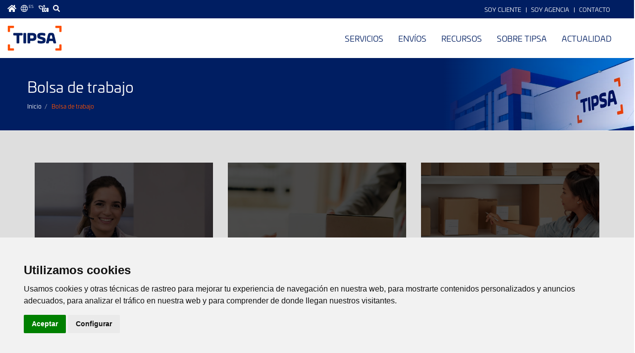

--- FILE ---
content_type: text/html; charset=UTF-8
request_url: https://www.tip-sa.com/es/bolsa-trabajo
body_size: 18544
content:
<!DOCTYPE html>
<html  lang="es" dir="ltr" prefix="og: https://ogp.me/ns#">
  <head>
    <script>
window.dataLayer = window.dataLayer || [];function gtag() {dataLayer.push(arguments);}
gtag('consent', 'default', {'ad_storage': 'denied', 'analytics_storage': 'denied'});
(function(w,d,s,l,i){w[l]=w[l]||[];w[l].push({'gtm.start':
new Date().getTime(),event:'gtm.js'});var f=d.getElementsByTagName(s)[0],
j=d.createElement(s),dl=l!='dataLayer'?'&l='+l:'';j.async=true;j.src=
'https://www.googletagmanager.com/gtm.js?id='+i+dl;f.parentNode.insertBefore(j,f);
})(window,document,'script','dataLayer','GTM-P3Q6H2S');</script>
    <meta charset="utf-8" />
<noscript><style>form.antibot * :not(.antibot-message) { display: none !important; }</style>
</noscript><meta name="description" content="Si quieres formar parte de la gran familia de TIPSA ponte en contacto con nosotros y juntos seguiremos creciendo." />
<meta name="abstract" content="Si quieres formar parte de la gran familia de TIPSA ponte en contacto con nosotros y juntos seguiremos creciendo." />
<link rel="canonical" href="https://www.tip-sa.com/es/bolsa-trabajo" />
<meta name="MobileOptimized" content="width" />
<meta name="HandheldFriendly" content="true" />
<meta name="viewport" content="width=device-width, initial-scale=1.0" />
<link rel="preload" as="font" type="font/otf" href="https://www.tip-sa.com/themes/tipsa/fonts/Eurosoft-Semibold.otf" crossorigin="anonymous" />
<link rel="icon" href="/themes/tipsa/favicon.ico" type="image/vnd.microsoft.icon" />
<link rel="alternate" hreflang="es" href="https://www.tip-sa.com/es/bolsa-trabajo" />
<link rel="alternate" hreflang="en" href="https://www.tip-sa.com/en/job-centre" />
<link rel="alternate" hreflang="pt-pt" href="https://www.tip-sa.com/pt/bolsa-emprego" />

    <title>Bolsa de trabajo | TIPSA</title>
    <link rel="stylesheet" media="all" href="/sites/default/files/css/css_X5NZXrYEoRSS8_RhW5v3PHa83sIFiA0kNWAi2Ls66OI.css" />
<link rel="stylesheet" media="all" href="//use.typekit.net/fhd8mnz.css" />
<link rel="stylesheet" media="all" href="/sites/default/files/css/css_vzjD7fJSZM1pq8wIoOaywY11qgmRsl1zifJuiCEiVVc.css" />
<link rel="stylesheet" media="print" href="/sites/default/files/css/css_NBkEd1Sb6Pu74X9bKxaPI1WDM3Ile5obpaXGDFeyYQY.css" />
<link rel="stylesheet" media="all" href="/sites/default/files/css/css_dauOa1Y_FVhsGsqqCXDOhakCW-3emhms2-6oZ9DKaZw.css" />

    <script src="/sites/default/files/js/js_-obZvqtqO2lRvZEZq_RZhbVtAIAOAnR9t09ZSoFsa-M.js"></script>
<script src="/core/assets/vendor/modernizr/modernizr.min.js?v=3.11.7"></script>
<script src="/core/misc/modernizr-additional-tests.js?v=3.11.7"></script>

            <style type="text/css">
            .article.full .article-title > .title { 
overflow: inherit;
    white-space: inherit;
    text-overflow: inherit;
height: auto;
}
.article.full .article-info {
height: auto;
}

.icon-100 img.img-responsive {
    width: 100px;
}

@media screen and (min-width: 992px) {
    .page-node-484 .page-title {
        background-image: url(/sites/default/files/2025-11/tipsa-sostenibilidad-header-2025.jpg);
    }
}
        </style>
      </head>
  <body class="page-node-535 page-node-type-landing path-node has-glyphicons">
    <noscript><iframe src="https://www.googletagmanager.com/ns.html?id=GTM-P3Q6H2S"
height="0" width="0" style="display:none;visibility:hidden"></iframe></noscript>
    <a href="#main-content" class="visually-hidden focusable skip-link">
      Pasar al contenido principal
    </a>
    
      <div class="dialog-off-canvas-main-canvas" data-off-canvas-main-canvas>
                        <header class="header-navbar" id="navbar" role="banner">
                            <div class="header-abs-top hidden-xs">
                    <div class="container-fluid">
                        <div class="row">
                            <div class="col-sm-6">
                                <ul class="global-links">
                                    <li><a href="/es" class="home" title="Página principal"><svg xmlns="http://www.w3.org/2000/svg" viewBox="0 0 19.29 15"><g id="Capa_2" data-name="Capa 2"><g id="Capa_1-2" data-name="Capa 1"><path id="home" class="cls-1" d="M9.39,3.89,3.22,9v5.48a.54.54,0,0,0,.53.54H7.5A.54.54,0,0,0,8,14.45v-3.2a.54.54,0,0,1,.53-.54h2.15a.54.54,0,0,1,.53.54v3.2a.54.54,0,0,0,.54.54h3.75a.54.54,0,0,0,.53-.54V9L9.9,3.89a.41.41,0,0,0-.51,0Zm9.75,3.46L16.34,5V.4a.4.4,0,0,0-.4-.4H14.06a.4.4,0,0,0-.4.4V2.83l-3-2.46a1.6,1.6,0,0,0-2,0l-8.47,7a.39.39,0,0,0-.06.56h0L1,9A.4.4,0,0,0,1.51,9h0L9.39,2.52a.41.41,0,0,1,.51,0L17.78,9A.4.4,0,0,0,18.34,9h0l.86-1a.4.4,0,0,0-.06-.56Z" style="fill:#fff"/></g></g></svg>
</a></li>
                                    <li class="language-switcher dropdown"><a href="#" class="language" data-toggle="dropdown" aria-haspopup="true" aria-expanded="false" title="Idioma"><svg xmlns="http://www.w3.org/2000/svg" viewBox="0 0 15 15"><g id="Capa_2" data-name="Capa 2"><g id="Capa_1-2" data-name="Capa 1"><g id="idiom"><g id="languaje_icon" data-name="languaje icon"><path class="cls-1" d="M14.58,10a7.47,7.47,0,0,0,0-4.94.14.14,0,0,0,0-.06A7.5,7.5,0,0,0,.44,5,.14.14,0,0,0,.42,5,7.47,7.47,0,0,0,.42,10a.14.14,0,0,0,0,.06,7.5,7.5,0,0,0,14.12,0,.14.14,0,0,0,0-.06ZM7.5,13.92c-.29,0-.75-.51-1.13-1.67a10.32,10.32,0,0,1-.44-1.89H9.07a10.32,10.32,0,0,1-.44,1.89c-.38,1.16-.84,1.67-1.13,1.67ZM5.8,9.28A17.15,17.15,0,0,1,5.72,7.5,17.15,17.15,0,0,1,5.8,5.72H9.2A17.15,17.15,0,0,1,9.28,7.5,17.15,17.15,0,0,1,9.2,9.28ZM1.08,7.5a6.13,6.13,0,0,1,.25-1.78H4.72c0,.58-.08,1.18-.08,1.78s0,1.2.08,1.78H1.33A6.13,6.13,0,0,1,1.08,7.5ZM7.5,1.08c.29,0,.75.51,1.13,1.67a10.32,10.32,0,0,1,.44,1.89H5.93a10.32,10.32,0,0,1,.44-1.89c.38-1.16.84-1.67,1.13-1.67Zm2.78,4.64h3.39a6.13,6.13,0,0,1,.25,1.78,6.13,6.13,0,0,1-.25,1.78H10.28c.05-.58.08-1.18.08-1.78s0-1.2-.08-1.78Zm3-1.08H10.16a10.25,10.25,0,0,0-1-3.34,6.45,6.45,0,0,1,4.07,3.34ZM5.82,1.3a10.25,10.25,0,0,0-1,3.34H1.75A6.45,6.45,0,0,1,5.82,1.3ZM1.75,10.36H4.84a10.25,10.25,0,0,0,1,3.34,6.45,6.45,0,0,1-4.07-3.34ZM9.18,13.7a10.25,10.25,0,0,0,1-3.34h3.09A6.45,6.45,0,0,1,9.18,13.7Z" style="fill:#fff"/></g></g></g></g></svg>
 <span class="lang">es</span></a>
                                        <div class="dropdown-menu">
                                                <section class="language-switcher-language-url block block-language block-language-blocklanguage-interface clearfix" id="block-language" role="navigation">
  
    

      <ul class="links"><li hreflang="es" data-drupal-link-system-path="node/535" class="es is-active"><a href="/es/bolsa-trabajo" class="language-link is-active" hreflang="es" data-drupal-link-system-path="node/535">Español</a></li><li hreflang="en" data-drupal-link-system-path="node/535" class="en"><a href="/en/job-centre" class="language-link" hreflang="en" data-drupal-link-system-path="node/535">English</a></li><li hreflang="pt-pt" data-drupal-link-system-path="node/535" class="pt-pt"><a href="/pt/bolsa-emprego" class="language-link" hreflang="pt-pt" data-drupal-link-system-path="node/535">Portuguese</a></li></ul>
  </section>



                                        </div>
                                    </li>
                                    <li><a href="/es/sostenibilidad" class="eco" title="ECO"><svg viewBox="0 0 79.31 54.73" xmlns="http://www.w3.org/2000/svg"><g fill="#fdfeff"><path d="m31.39 25.54s0-.05 0-.07h.29z"/><path d="m31.17 19.86a5.45 5.45 0 0 0 -1.85.32 16.9 16.9 0 0 0 -6.54-6.9c-6-3.41-13.23-2.8-16.87-2.19.53 3.83 2.25 11.47 7.78 15.41 3.09 2.21 7.08 3 11.87 2.34v5.68c-5.95.67-11-.48-15.18-3.45-9.81-7.07-10.31-21.53-10.33-22.15l-.05-2.18 2.1-.61c.53-.13 13.14-3.65 23.45 2.24a22.9 22.9 0 0 1 9.87 11.49z"/><path d="m47.39 19.86h-7c1.81-2.92 5.06-9 3.75-12.94-3.75 1.59-6.82 5.27-8.21 7.32a24.38 24.38 0 0 0 -3.48-4.38 20.57 20.57 0 0 1 13.17-9.3l2.38-.56.85 2.33a22.93 22.93 0 0 1 -1.46 17.53z"/><path d="m29.06 54.34h13.9v-5.36h-8.57v-7.71h6.26v-5.35h-6.26v-7.72h8.57v-5.35h-13.9z"/><path d="m53.18 22.53a7.7 7.7 0 0 0 -7.71 7.71v16.76a7.71 7.71 0 0 0 13.14 5.45 7.41 7.41 0 0 0 2.26-5.45v-4.6h-5.5v4.6a2.19 2.19 0 0 1 -.68 1.64 2.28 2.28 0 0 1 -1.69.66 2.21 2.21 0 0 1 -1.63-.67 2.19 2.19 0 0 1 -.65-1.63v-16.86a2.23 2.23 0 0 1 .68-1.65 2.19 2.19 0 0 1 1.6-.69 2.27 2.27 0 0 1 1.66.69 2.23 2.23 0 0 1 .68 1.65v4h5.5v-3.9a7.68 7.68 0 0 0 -7.69-7.71z"/><path d="m77.06 24.74a7.7 7.7 0 0 0 -13.14 5.45v16.81a7.47 7.47 0 0 0 2.24 5.45 7.37 7.37 0 0 0 5.44 2.25 7.49 7.49 0 0 0 5.45-2.24 7.47 7.47 0 0 0 2.26-5.46v-16.81a7.44 7.44 0 0 0 -2.25-5.45zm-7.91 5.35a2.2 2.2 0 0 1 .68-1.64 2.26 2.26 0 0 1 1.65-.67 2.22 2.22 0 0 1 1.64.67 2.24 2.24 0 0 1 .68 1.64v16.85a2.32 2.32 0 0 1 -2.32 2.32 2.27 2.27 0 0 1 -1.65-.68 2.2 2.2 0 0 1 -.68-1.64z"/><path d="m34.39 41.27h6.26v-5.35h-6.26v-7.72h8.61v-5.35h-13.94v31.48h1a43 43 0 0 1 4.32-5.82z"/><path d="m50.72 30.14a2.23 2.23 0 0 1 .68-1.65 2.19 2.19 0 0 1 1.6-.69 2.27 2.27 0 0 1 1.66.69 2.23 2.23 0 0 1 .68 1.65v4h5.5v-3.9a7.7 7.7 0 1 0 -15.4 0v9.24a43.05 43.05 0 0 1 5.25-2.54z"/><path d="m69.15 33.9v-3.81a2.2 2.2 0 0 1 .68-1.64 2.26 2.26 0 0 1 1.65-.67 2.22 2.22 0 0 1 1.64.67 2.24 2.24 0 0 1 .68 1.64v4.32a42 42 0 0 1 5.51 1.27v-5.49a7.7 7.7 0 1 0 -15.39 0v3.75c1-.06 1.91-.1 2.88-.1.79 0 1.57.02 2.35.06z"/><path d="m43 49h-8.61v-.47a43 43 0 0 0 -4.32 5.82h12.93z"/><path d="m43 49h-8.61v-.47a43 43 0 0 0 -4.32 5.82h12.93z"/><path d="m47.72 52.48a7.7 7.7 0 0 0 13.15-5.48v-4.6h-5.5v4.6a2.19 2.19 0 0 1 -.68 1.64 2.28 2.28 0 0 1 -1.69.66 2.21 2.21 0 0 1 -1.63-.67 2.19 2.19 0 0 1 -.65-1.63v-10.06a43.05 43.05 0 0 0 -5.25 2.54v7.52a7.44 7.44 0 0 0 2.25 5.48z"/><path d="m47.72 52.48a7.7 7.7 0 0 0 13.15-5.48v-4.6h-5.5v4.6a2.19 2.19 0 0 1 -.68 1.64 2.28 2.28 0 0 1 -1.69.66 2.21 2.21 0 0 1 -1.63-.67 2.19 2.19 0 0 1 -.65-1.63v-10.06a43.05 43.05 0 0 0 -5.25 2.54v7.52a7.44 7.44 0 0 0 2.25 5.48z"/><path d="m66.16 52.44a7.37 7.37 0 0 0 5.44 2.26 7.49 7.49 0 0 0 5.45-2.24 7.47 7.47 0 0 0 2.26-5.46v-11.32a42 42 0 0 0 -5.51-1.27v12.53a2.32 2.32 0 0 1 -2.32 2.32 2.27 2.27 0 0 1 -1.65-.68 2.2 2.2 0 0 1 -.68-1.64v-13c-.78 0-1.56-.06-2.35-.06-1 0-1.93 0-2.88.1v13.02a7.47 7.47 0 0 0 2.24 5.44z"/><path d="m66.16 52.44a7.37 7.37 0 0 0 5.44 2.26 7.49 7.49 0 0 0 5.45-2.24 7.47 7.47 0 0 0 2.26-5.46v-11.32a42 42 0 0 0 -5.51-1.27v12.53a2.32 2.32 0 0 1 -2.32 2.32 2.27 2.27 0 0 1 -1.65-.68 2.2 2.2 0 0 1 -.68-1.64v-13c-.78 0-1.56-.06-2.35-.06-1 0-1.93 0-2.88.1v13.02a7.47 7.47 0 0 0 2.24 5.44z"/></g></svg></a></li>
                                    <li><a href="#" class="search" title="Buscar"><svg xmlns="http://www.w3.org/2000/svg" viewBox="0 0 15 15"><g id="Capa_2" data-name="Capa 2"><g id="Capa_1-2" data-name="Capa 1"><path id="buscar" class="cls-1" d="M14.79,13l-2.92-2.92a.71.71,0,0,0-.5-.21H10.9A6.1,6.1,0,1,0,9.84,10.9v.47a.71.71,0,0,0,.21.5L13,14.79a.69.69,0,0,0,1,0l.83-.83A.69.69,0,0,0,14.79,13ZM6.09,9.84A3.75,3.75,0,1,1,9.84,6.09,3.74,3.74,0,0,1,6.09,9.84Z" style="fill:#fff"/></g></g></svg>
</a></li>
                                </ul>
                                
                            </div>
                            <div class="col-sm-6">
                                    <nav role="navigation" aria-labelledby="block-top-bar-right-menu" id="block-top-bar-right">
            
  <h2 class="visually-hidden" id="block-top-bar-right-menu">Menú cabecera</h2>
  

        
      <ul class="menu menu--top-es-menu nav">
                      <li class="expanded dropdown first">
                                                                    <a href="/es" class="dropdown-toggle" data-toggle="dropdown" data-drupal-link-system-path="&lt;front&gt;">Soy Cliente <span class="caret"></span></a>
                        <ul class="dropdown-menu">
                      <li class="first">
                                        <a href="/es/soy-cliente" data-drupal-link-system-path="node/582">Seguimiento</a>
              </li>
                      <li class="last">
                                        <a href="https://aplicaciones.tip-sa.com/clienteweb/" class="external">Clienteweb</a>
              </li>
        </ul>
  
              </li>
                      <li>
                                        <a href="https://planetatipsa.com/admin/index" rel="noopener" class="external link-agencias">Soy Agencia</a>
              </li>
                      <li class="last">
                                        <a href="/es/contacto" data-drupal-link-system-path="node/5">Contacto</a>
              </li>
        </ul>
  

  </nav>


                            </div>
                        </div>
                    </div>
                </div>
                                    <div class="navbar-wrapper">
                                    <div class="container-fluid">
                                <div class="navbar-header">
                              <a class="logo" href="/es" title="Inicio" aria-label="" rel="home">
      <img src="/themes/tipsa/logo.svg" alt="Inicio" />
    </a>
    <a class="logo-alt" href="/es" title="Inicio" aria-label="" rel="home">
      <img src="/themes/tipsa/logo-alt.svg" alt="Inicio" />
    </a>
      

                                            <a href="/es/contacto" class="call-link"><svg xmlns="http://www.w3.org/2000/svg" viewBox="0 0 512 512"><!-- Font Awesome Free 5.15.3 by @fontawesome - https://fontawesome.com License - https://fontawesome.com/license/free (Icons: CC BY 4.0, Fonts: SIL OFL 1.1, Code: MIT License) --><path d="M192 208c0-17.67-14.33-32-32-32h-16c-35.35 0-64 28.65-64 64v48c0 35.35 28.65 64 64 64h16c17.67 0 32-14.33 32-32V208zm176 144c35.35 0 64-28.65 64-64v-48c0-35.35-28.65-64-64-64h-16c-17.67 0-32 14.33-32 32v112c0 17.67 14.33 32 32 32h16zM256 0C113.18 0 4.58 118.83 0 256v16c0 8.84 7.16 16 16 16h16c8.84 0 16-7.16 16-16v-16c0-114.69 93.31-208 208-208s208 93.31 208 208h-.12c.08 2.43.12 165.72.12 165.72 0 23.35-18.93 42.28-42.28 42.28H320c0-26.51-21.49-48-48-48h-32c-26.51 0-48 21.49-48 48s21.49 48 48 48h181.72c49.86 0 90.28-40.42 90.28-90.28V256C507.42 118.83 398.82 0 256 0z"/></svg></a>
                                                <button type="button" class="navbar-toggle" data-toggle="collapse" data-target="#navbar-collapse">
                            <span class="sr-only">Alternar navegación</span>
                            <svg width="24" height="24" viewBox="0 0 24 24"><use xlink:href="#bars"></use></svg>
                        </button>
                                    </div>

                                    <div class="navbar-collapse collapse" id="navbar-collapse">
                                                        <nav role="navigation" aria-labelledby="block-mobile-nav-menu" id="block-mobile-nav" class="visible-xs">
            
  <h2 class="visually-hidden" id="block-mobile-nav-menu">Menú cabecera</h2>
  

        
      <ul class="menu menu--top-es-menu nav">
                      <li class="expanded dropdown first">
                                                                    <a href="/es" class="dropdown-toggle" data-toggle="dropdown" data-drupal-link-system-path="&lt;front&gt;">Soy Cliente <span class="caret"></span></a>
                        <ul class="dropdown-menu">
                      <li class="first">
                                        <a href="/es/soy-cliente" data-drupal-link-system-path="node/582">Seguimiento</a>
              </li>
                      <li class="last">
                                        <a href="https://aplicaciones.tip-sa.com/clienteweb/" class="external">Clienteweb</a>
              </li>
        </ul>
  
              </li>
                      <li>
                                        <a href="https://planetatipsa.com/admin/index" rel="noopener" class="external link-agencias">Soy Agencia</a>
              </li>
                      <li class="last">
                                        <a href="/es/contacto" data-drupal-link-system-path="node/5">Contacto</a>
              </li>
        </ul>
  

  </nav>
<div class="search-block-form block block-search block-search-form-block" data-drupal-selector="search-block-form" id="block-search" role="search">
  
    
  <a href="javascript:void(0)" class="search-toggle" aria-label="Mostrar buscador"><svg width="20" height="20" viewBox="0 0 20 20"><use xlink:href="#search"></use></svg></a>
      <form action="/es/search/node" method="get" id="search-block-form" accept-charset="UTF-8">
  <div class="form-item js-form-item form-type-search js-form-type-search form-item-keys js-form-item-keys form-no-label form-group">
      <label for="edit-keys" class="control-label sr-only">Buscar</label>
  
  
  <div class="input-group"><input title="Escriba lo que quiere buscar." data-drupal-selector="edit-keys" class="form-search form-control" placeholder="Buscar" type="search" id="edit-keys" name="keys" value="" size="15" maxlength="128" /><span class="input-group-btn"><button type="submit" name="action" value="Buscar" class="button js-form-submit form-submit btn-default btn"><svg width="20" height="20" viewBox="0 0 20 20"><title>Buscar</title><use xlink:href="#search"></use></svg></button></span></div>

  
  
      <div id="edit-keys--description" class="description help-block">
      Escriba lo que quiere buscar.
    </div>
  </div>
<div class="form-actions form-group js-form-wrapper form-wrapper" data-drupal-selector="edit-actions" id="edit-actions"></div>

</form>

  </div>


                                                    <nav aria-labelledby="block-tipsa-main-menu-menu" id="block-tipsa-main-menu">
            <span class="sr-only" id="block-tipsa-main-menu-menu">Menú principal</span>

      
      <ul class="menu menu--main nav navbar-nav">
                      <li class="expanded dropdown first">
                                                                    <a href="/es/servicios-de-envios" class="dropdown-toggle" data-toggle="dropdown" data-drupal-link-system-path="node/6">Servicios <span class="caret"></span></a>
                        <ul class="dropdown-menu">
                      <li class="first">
                                        <a href="/es/envios-de-paquetes/healthcare" data-drupal-link-system-path="node/327">Healthcare</a>
              </li>
                      <li>
                                        <a href="/es/envios-de-paquetes/360o-ecommerce" data-drupal-link-system-path="node/328">360º eCommerce</a>
              </li>
                      <li>
                                        <a href="/es/envios-de-paquetes/internacional" data-drupal-link-system-path="node/329">Internacional</a>
              </li>
                      <li>
                                        <a href="/es/contacto" rel="noopener" class="external" data-drupal-link-system-path="node/5">Particulares</a>
              </li>
                      <li class="last">
                                        <a href="/es/servicios-de-envios" data-drupal-link-system-path="node/6">Todos los servicios</a>
              </li>
        </ul>
  
              </li>
                      <li class="expanded dropdown">
                                                                    <a href="/es/envios" class="dropdown-toggle" data-toggle="dropdown" data-drupal-link-system-path="node/426">Envíos <span class="caret"></span></a>
                        <ul class="dropdown-menu">
                      <li class="first">
                                        <a href="/es/envios" class="visible-xs" data-drupal-link-system-path="node/426">Ir a Envíos</a>
              </li>
                      <li>
                                        <a href="/es/localizacion-envios" data-drupal-link-system-path="node/580">Localizador de envíos</a>
              </li>
                      <li>
                                        <a href="/es/agencias-de-transporte" data-drupal-link-system-path="node/646">Localizador de agencias</a>
              </li>
                      <li class="last">
                                        <a href="https://aplicaciones.tip-sa.com/puntospickup/">Localizador de Puntos de Recogida</a>
              </li>
        </ul>
  
              </li>
                      <li class="expanded dropdown">
                                                                    <a href="/es/recursos" class="dropdown-toggle" data-toggle="dropdown" data-drupal-link-system-path="node/431">Recursos <span class="caret"></span></a>
                        <ul class="dropdown-menu">
                      <li class="first">
                                        <a href="/es/recursos" class="visible-xs" data-drupal-link-system-path="node/431">Ir a Recursos</a>
              </li>
                      <li>
                                        <a href="/es/recursos/faqs" data-drupal-link-system-path="node/427">Faqs</a>
              </li>
                      <li>
                                        <a href="/es/recursos/app" data-drupal-link-system-path="node/429">APP</a>
              </li>
                      <li>
                                        <a href="/es/presentacion-comercial" data-drupal-link-system-path="node/583">Presentación comercial</a>
              </li>
                      <li class="last">
                                        <a href="/es/utilidades" data-drupal-link-system-path="node/658">Utilidades</a>
              </li>
        </ul>
  
              </li>
                      <li class="expanded dropdown">
                                                                    <a href="/es/tipsa" class="dropdown-toggle" data-toggle="dropdown" data-drupal-link-system-path="node/433">Sobre TIPSA <span class="caret"></span></a>
                        <ul class="dropdown-menu">
                      <li class="first">
                                        <a href="/es/tipsa" class="visible-xs" data-drupal-link-system-path="node/433">Ir a Sobre TIPSA</a>
              </li>
                      <li>
                                        <a href="/es/tipsa/valores-tipsa" data-drupal-link-system-path="node/463">Valores TIPSA</a>
              </li>
                      <li>
                                        <a href="/es/tecnologia-tipsa" data-drupal-link-system-path="node/471">Tecnología TIPSA</a>
              </li>
                      <li>
                                        <a href="/es/rsc" data-drupal-link-system-path="node/477">RSC</a>
              </li>
                      <li>
                                        <a href="/es/sostenibilidad" data-drupal-link-system-path="node/484">Sostenibilidad</a>
              </li>
                      <li class="last">
                                        <a href="/es/canal-etico" data-drupal-link-system-path="node/735">Canal ético</a>
              </li>
        </ul>
  
              </li>
                      <li class="expanded dropdown last">
                                                                    <a href="/es/actualidad" class="dropdown-toggle" data-toggle="dropdown" data-drupal-link-system-path="node/491">Actualidad <span class="caret"></span></a>
                        <ul class="dropdown-menu">
                      <li class="first">
                                        <a href="/es/actualidad" class="visible-xs" data-drupal-link-system-path="node/491">Ir para Atualidade</a>
              </li>
                      <li>
                                        <a href="/es/blog" data-drupal-link-system-path="blog">Blog</a>
              </li>
                      <li>
                                        <a href="/es/revista" data-drupal-link-system-path="revista">Ruta Abierta</a>
              </li>
                      <li class="last">
                                        <a href="/es/dossier-prensa" data-drupal-link-system-path="dossier-prensa">Sala de prensa</a>
              </li>
        </ul>
  
              </li>
        </ul>
  

  </nav>
<section class="language-switcher-language-url block block-language block-language-blocklanguage-interface clearfix" id="block-mobile-language" role="navigation">
  
    

      <ul class="links"><li hreflang="es" data-drupal-link-system-path="node/535" class="es is-active"><a href="/es/bolsa-trabajo" class="language-link is-active" hreflang="es" data-drupal-link-system-path="node/535">Español</a></li><li hreflang="en" data-drupal-link-system-path="node/535" class="en"><a href="/en/job-centre" class="language-link" hreflang="en" data-drupal-link-system-path="node/535">English</a></li><li hreflang="pt-pt" data-drupal-link-system-path="node/535" class="pt-pt"><a href="/pt/bolsa-emprego" class="language-link" hreflang="pt-pt" data-drupal-link-system-path="node/535">Portuguese</a></li></ul>
  </section>



                    </div>
                                                    </div>
                            </div>
        </header>
          <div class="page-title">
      <div class="container-fluid">
        <div class="page-title-inner">
                  <h1>Bolsa de trabajo</h1>



        </div>
                          <ol class="breadcrumb">
          <li >
                  <a href="/es">Inicio</a>
              </li>
          <li  class="active">
                  Bolsa de trabajo
              </li>
      </ol>



              </div>
    </div>
      <div class="highlighted">
                    <div class="container">
                    <div data-drupal-messages-fallback class="hidden"></div>


            </div>
            </div>
    
    <div role="main" class="main js-quickedit-main-content">
                    <div id="main-content"></div>
                  <article data-history-node-id="535" role="article" class="landing full clearfix">

  
    

  
  
                      <section class="columns section bkg-gray py-4 title-alt" id="section-528">
          <div class="container">
                                                        <div class="row">
        <div class="layout-columns_3col col-1">      
  <div class="image-box section">
    
            <a href="/es/contacto">Contacto</a>
      
    
              <img src="/sites/default/files/2021-05/bg-contacta_1.jpg" width="1024" height="768" alt="contacto" loading="lazy" class="img-responsive" />


      
    <div class="overlay">
      <div class="content">
        
            <p class="h4"><a href="/node/5">Contacto</a></p>

      
      </div>
    </div>
  </div>
</div><div class="layout-columns_3col col-2">      
  <div class="image-box section">
    
            <a href="/es/quiero-ser-cliente">Quiero ser cliente</a>
      
    
              <img src="/sites/default/files/2021-05/bg-quiero-ser-cliente-001_1.jpg" width="1024" height="768" alt="Quiero ser cliente" loading="lazy" class="img-responsive" />


      
    <div class="overlay">
      <div class="content">
        
            <p class="h4"><a href="/node/521">Quiero ser cliente</a></p>

      
      </div>
    </div>
  </div>
</div><div class="layout-columns_3col col-3">      
  <div class="image-box section">
    
            <a href="/es/quiero-ser-agencia">Quiero ser agencia</a>
      
    
              <img src="/sites/default/files/2021-05/bg-quiero-ser-agencia_1.jpg" width="1024" height="768" alt="Quiero ser agencia" loading="lazy" class="img-responsive" />


      
    <div class="overlay">
      <div class="content">
        
            <p class="h4"><a href="/node/533">Quiero ser agencia</a></p>

      
      </div>
    </div>
  </div>
</div>
    </div>
          </div>
      </section>

                    <section class="columns section py-4" id="section-530">
          <div class="container">
                        <div class="block-heading">
                            <h2 class="block-title">Bolsa de trabajo</h2>
                                </div>
                        <div class="row">
        <div class="layout-columns_1col col-1">      <section class="text section text-center" id="section-529">
                                                      
            <p>Somos una empresa que sigue creciendo, por lo que si estás buscando trabajo, puedes hacerlo a través del siguiente formulario o enviando un e-mail a nuestro departamento de Recursos Humanos: <a href="mailto:seleccion.personal@tip-sa.com">seleccion.personal@tip-sa.com</a>.</p>

      
          </section>
</div>
    </div>
          </div>
      </section>

                    <section class="columns section bkg-gray py-6" id="section-586">
          <div class="container">
                                                        <div class="row">
        <div class="layout-columns_1col col-1">      <section class="block section form-std" id="section-585">
                                
            <section id="block-webform" class="block block-webform block-webform-block clearfix">
  
    

      <form class="webform-submission-form webform-submission-add-form webform-submission-bolsa-de-trabajo-form webform-submission-bolsa-de-trabajo-add-form webform-submission-bolsa-de-trabajo-node-535-form webform-submission-bolsa-de-trabajo-node-535-add-form js-webform-submit-once js-webform-details-toggle webform-details-toggle antibot" data-drupal-selector="webform-submission-bolsa-de-trabajo-node-535-add-form" enctype="multipart/form-data" data-action="/es/bolsa-trabajo" action="/antibot" method="post" id="webform-submission-bolsa-de-trabajo-node-535-add-form" accept-charset="UTF-8">
  
  <noscript>
  <div class="antibot-no-js antibot-message antibot-message-warning">You must have JavaScript enabled to use this form.</div>
</noscript>
<div class="row form-group js-form-wrapper form-wrapper" data-drupal-selector="edit-container" id="edit-container"><div class="col-md-3 form-item js-form-item form-type-textfield js-form-type-textfield form-item-nombre js-form-item-nombre form-no-label form-group">
      <label for="edit-nombre" class="control-label sr-only js-form-required form-required">Nombre</label>
  
  
  <input data-drupal-selector="edit-nombre" class="form-text required form-control" type="text" id="edit-nombre" name="nombre" value="" size="60" maxlength="255" placeholder="Nombre *" required="required" aria-required="true" />

  
  
  </div>
<div class="col-md-9 form-item js-form-item form-type-textfield js-form-type-textfield form-item-apellidos js-form-item-apellidos form-no-label form-group">
      <label for="edit-apellidos" class="control-label sr-only">Apellidos</label>
  
  
  <input data-drupal-selector="edit-apellidos" class="form-text form-control" type="text" id="edit-apellidos" name="apellidos" value="" size="60" maxlength="255" placeholder="Apellidos" />

  
  
  </div>
<div class="col-md-9 form-item js-form-item form-type-textfield js-form-type-textfield form-item-direccion js-form-item-direccion form-no-label form-group">
      <label for="edit-direccion" class="control-label sr-only">Dirección</label>
  
  
  <input data-drupal-selector="edit-direccion" class="form-text form-control" type="text" id="edit-direccion" name="direccion" value="" size="60" maxlength="255" placeholder="Dirección" />

  
  
  </div>
<div class="col-md-3 form-item js-form-item form-type-textfield js-form-type-textfield form-item-codigo-postal js-form-item-codigo-postal form-no-label form-group">
      <label for="edit-codigo-postal" class="control-label sr-only js-form-required form-required">Código Postal</label>
  
  
  <input data-drupal-selector="edit-codigo-postal" class="form-text required form-control" type="text" id="edit-codigo-postal" name="codigo_postal" value="" size="60" maxlength="255" placeholder="Código Postal *" required="required" aria-required="true" />

  
  
  </div>
<div class="col-md-3 form-item js-form-item form-type-email js-form-type-email form-item-email js-form-item-email form-no-label form-group">
      <label for="edit-email" class="control-label sr-only js-form-required form-required">Email</label>
  
  
  <input data-drupal-selector="edit-email" class="form-email required form-control" type="email" id="edit-email" name="email" value="" size="60" maxlength="254" placeholder="Email *" required="required" aria-required="true" />

  
  
  </div>
<div class="col-md-3 form-item js-form-item form-type-textfield js-form-type-textfield form-item-telefono js-form-item-telefono form-no-label form-group">
      <label for="edit-telefono" class="control-label sr-only">Teléfono</label>
  
  
  <input data-drupal-selector="edit-telefono" class="form-text form-control" type="text" id="edit-telefono" name="telefono" value="" size="60" maxlength="255" placeholder="Teléfono" />

  
  
  </div>
<div class="col-md-3 form-item js-form-item form-type-textfield js-form-type-textfield form-item-poblacion js-form-item-poblacion form-no-label form-group">
      <label for="edit-poblacion" class="control-label sr-only js-form-required form-required">Población</label>
  
  
  <input data-drupal-selector="edit-poblacion" class="form-text required form-control" type="text" id="edit-poblacion" name="poblacion" value="" size="60" maxlength="255" placeholder="Población *" required="required" aria-required="true" />

  
  
  </div>
<div class="col-md-3 form-item js-form-item form-type-textfield js-form-type-textfield form-item-provincia js-form-item-provincia form-no-label form-group">
      <label for="edit-provincia" class="control-label sr-only js-form-required form-required">Provincia</label>
  
  
  <input data-drupal-selector="edit-provincia" class="form-text required form-control" type="text" id="edit-provincia" name="provincia" value="" size="60" maxlength="255" placeholder="Provincia *" required="required" aria-required="true" />

  
  
  </div>
<div class="col-md-12 form-item js-form-item form-type-select js-form-type-select form-item-area-de-interes js-form-item-area-de-interes form-group">
      <label for="edit-area-de-interes" class="control-label">Área de interés</label>
  
  
  <div class="select-wrapper"><select data-drupal-selector="edit-area-de-interes" class="form-select form-control" id="edit-area-de-interes" name="area_de_interes"><option
            value="" selected="selected">- Ninguno -</option><option
            value="Almacén: Clasificadores, Clasificadores especialistas, Clasificadores Carretilleros.">Almacén: Clasificadores, Clasificadores especialistas, Clasificadores Carretilleros.</option><option
            value="Atención al Cliente: Gestores telefónicos.">Atención al Cliente: Gestores telefónicos.</option><option
            value="Asistente de Dirección.">Asistente de Dirección.</option><option
            value="Calidad: Técnico Sistemas de Gestión Integrado, Auditorías y PRL.">Calidad: Técnico Sistemas de Gestión Integrado, Auditorías y PRL.</option><option
            value="Comercial.">Comercial.</option><option
            value="Compras: Técnico.">Compras: Técnico.</option><option
            value="Conductores, mensajeros, ciclomensajeros, andarines.">Conductores, mensajeros, ciclomensajeros, andarines.</option><option
            value="Expansión: Director Regional.">Expansión: Director Regional.</option><option
            value="Facturación, Cobros y Pagos.">Facturación, Cobros y Pagos.</option><option
            value="Finanzas y Contabilidad.">Finanzas y Contabilidad.</option><option
            value="Informática: Programadores, Desarrolladores Web y Soporte Help Desk.">Informática: Programadores, Desarrolladores Web y Soporte Help Desk.</option><option
            value="Jefe de tráfico.">Jefe de tráfico.</option><option
            value="Jurídico.">Jurídico.</option><option
            value="Mantenimiento: Oficiales Electromecánicos y Auxiliares.">Mantenimiento: Oficiales Electromecánicos y Auxiliares.</option><option
            value="Marketing.">Marketing.</option><option
            value="Recursos Humanos.">Recursos Humanos.</option><option
            value="Rutas Nacionales.">Rutas Nacionales.</option><option
            value="Seguridad: Técnico de gestión e incidencias.">Seguridad: Técnico de gestión e incidencias.</option><option
            value="Operaciones: Administrativo seguimiento envíos e informes de calidad y Responsables.">Operaciones: Administrativo seguimiento envíos e informes de calidad y Responsables.</option><option
            value="Otras áreas.">Otras áreas.</option></select></div>

  
  
  </div>
<div class="col-md-12 form-item js-form-item form-type-textarea js-form-type-textarea form-item-explique-brevemente-su-perfil-profesional-y-su-puesto-deseado- js-form-item-explique-brevemente-su-perfil-profesional-y-su-puesto-deseado- form-no-label form-group">
      <label for="edit-explique-brevemente-su-perfil-profesional-y-su-puesto-deseado-" class="control-label sr-only">Explique brevemente su perfil profesional y su puesto deseado.</label>
  
  
  <div class="form-textarea-wrapper">
  <textarea data-drupal-selector="edit-explique-brevemente-su-perfil-profesional-y-su-puesto-deseado-" class="form-textarea form-control resize-vertical" id="edit-explique-brevemente-su-perfil-profesional-y-su-puesto-deseado-" name="explique_brevemente_su_perfil_profesional_y_su_puesto_deseado_" rows="5" cols="60" placeholder="Explique brevemente su perfil profesional y su puesto deseado.
"></textarea>
</div>


  
  
  </div>
<div class="clearfix form-group js-form-wrapper form-wrapper" data-drupal-selector="edit-row-2" id="edit-row-2"><div class="col-md-3 form-item js-form-item form-type-select js-form-type-select form-item--estaria-dispuesto-a-trabajar-en-turno-de-noche- js-form-item--estaria-dispuesto-a-trabajar-en-turno-de-noche- form-group">
      <label for="edit-estaria-dispuesto-a-trabajar-en-turno-de-noche-" class="control-label">¿Estaría dispuesto a trabajar en turno de noche?</label>
  
  
  <div class="select-wrapper"><select data-drupal-selector="edit-estaria-dispuesto-a-trabajar-en-turno-de-noche-" class="form-select form-control" id="edit-estaria-dispuesto-a-trabajar-en-turno-de-noche-" name="_estaria_dispuesto_a_trabajar_en_turno_de_noche_"><option
            value="" selected="selected">- Ninguno -</option><option
            value="Si">Si</option><option
            value="No">No</option></select></div>

  
  
  </div>
<div class="col-md-3 form-item js-form-item form-type-select js-form-type-select form-item--estaria-dispuesto-a-trabajar-fines-de-semana-y-festivos- js-form-item--estaria-dispuesto-a-trabajar-fines-de-semana-y-festivos- form-group">
      <label for="edit-estaria-dispuesto-a-trabajar-fines-de-semana-y-festivos-" class="control-label">¿Estaría dispuesto a trabajar fines de semana y festivos?</label>
  
  
  <div class="select-wrapper"><select data-drupal-selector="edit-estaria-dispuesto-a-trabajar-fines-de-semana-y-festivos-" class="form-select form-control" id="edit-estaria-dispuesto-a-trabajar-fines-de-semana-y-festivos-" name="_estaria_dispuesto_a_trabajar_fines_de_semana_y_festivos_"><option
            value="" selected="selected">- Ninguno -</option><option
            value="Si">Si</option><option
            value="No">No</option></select></div>

  
  
  </div>
<div class="col-md-3 form-item js-form-item form-type-select js-form-type-select form-item--que-jornada-laboral-se-ajustaria-a-sus-preferencias- js-form-item--que-jornada-laboral-se-ajustaria-a-sus-preferencias- form-group">
      <label for="edit-que-jornada-laboral-se-ajustaria-a-sus-preferencias-" class="control-label">¿Qué jornada laboral se ajustaría a sus preferencias?</label>
  
  
  <div class="select-wrapper"><select data-drupal-selector="edit-que-jornada-laboral-se-ajustaria-a-sus-preferencias-" class="form-select form-control" id="edit-que-jornada-laboral-se-ajustaria-a-sus-preferencias-" name="_que_jornada_laboral_se_ajustaria_a_sus_preferencias_"><option
            value="" selected="selected">- Ninguno -</option><option
            value="Parcial">Parcial</option><option
            value="Completa">Completa</option><option
            value="Indiferente">Indiferente</option></select></div>

  
  
  </div>
<div class="col-md-3 form-item js-form-item form-type-select js-form-type-select form-item--tienes-disponibilidad-para-viajar- js-form-item--tienes-disponibilidad-para-viajar- form-group">
      <label for="edit-tienes-disponibilidad-para-viajar-" class="control-label">¿Tienes disponibilidad para viajar?</label>
  
  
  <div class="select-wrapper"><select data-drupal-selector="edit-tienes-disponibilidad-para-viajar-" class="form-select form-control" id="edit-tienes-disponibilidad-para-viajar-" name="_tienes_disponibilidad_para_viajar_"><option
            value="" selected="selected">- Ninguno -</option><option
            value="Si">Si</option><option
            value="No">No</option></select></div>

  
  
  </div>
</div>
<div class="col-md-3 form-item js-form-item form-type-select js-form-type-select form-item--dispone-de-vehiculo-propio- js-form-item--dispone-de-vehiculo-propio- form-group">
      <label for="edit-dispone-de-vehiculo-propio-" class="control-label">¿Dispone de vehículo propio?</label>
  
  
  <div class="select-wrapper"><select data-drupal-selector="edit-dispone-de-vehiculo-propio-" class="form-select form-control" id="edit-dispone-de-vehiculo-propio-" name="_dispone_de_vehiculo_propio_"><option
            value="" selected="selected">- Ninguno -</option><option
            value="Si">Si</option><option
            value="No">No</option></select></div>

  
  
  </div>
<div class="col-md-9 form-group js-form-wrapper form-wrapper" data-drupal-selector="edit-col-9" id="edit-col-9"><div id="ajax-wrapper"><div class="col-md-9 form-item js-form-item form-type-webform-document-file js-form-type-webform-document-file form-item-adjuntar-curriculum js-form-item-adjuntar-curriculum form-group">
      <label for="edit-adjuntar-curriculum-upload" id="edit-adjuntar-curriculum--label" class="control-label">Adjuntar curriculum</label>
  
  
  <div id="edit-adjuntar-curriculum" class="js-webform-document-file webform-document-file js-form-managed-file form-managed-file">
  <label for="edit-adjuntar-curriculum-upload-button--2" class="btn btn-primary webform-file-button">Adjuntar curriculum</label>
<input data-drupal-selector="edit-adjuntar-curriculum-upload" class="webform-file-button-input js-form-file form-file form-control" id="edit-adjuntar-curriculum-upload-button--2" type="file" name="files[adjuntar_curriculum]" size="22" /><button class="js-hide button js-form-submit form-submit btn-default btn" data-drupal-selector="edit-adjuntar-curriculum-upload-button" formnovalidate="formnovalidate" type="submit" id="edit-adjuntar-curriculum-upload-button" name="adjuntar_curriculum_upload_button" value="Subir al servidor">Subir al servidor</button><input data-drupal-selector="edit-adjuntar-curriculum-fids" type="hidden" name="adjuntar_curriculum[fids]" />
</div>


  
  
      <div class="description help-block">
        Máximo 1 fichero.<br>límite de 5 MB.<br>Tipos permitidos: <code>pdf, doc, docx, odt</code>.


    </div>
  </div>
</div></div>
<div class="col-md-12 rgpd form-item js-form-item form-type-processed-text js-form-type-processed-text form-item- js-form-item- form-no-label form-group" id="edit-text">
  
  
  <p><strong>Información básica sobre protección de datos (RGPD|LOPD-gdd)</strong></p>

<ul><li><strong>Responsable:</strong> TRANSPORTE INTEGRAL DE PAQUETERIA, S.A.</li>
	<li><strong>Finalidad:</strong> Gestión, estudio y resolución de consultas.</li>
	<li><strong>Legitimación:</strong> Consentimiento del interesado.</li>
	<li><strong>Destinatarios:</strong> No se cederán datos a terceros, salvo obligación legal.</li>
	<li><strong>Derechos:</strong> Acceder, rectificar, limitar y suprimir los datos, así como presentar una reclamación ante una autoridad de control, como se explica en la información adicional.</li>
	<li><strong>Información Adicional:</strong> Puede consultar la información adicional y detallada sobre Protección de Datos en nuestra <a href="/es/tipsa-politica-privacidad">Política de privacidad</a>.</li>
</ul>

  
  
  </div>
<div class="col-md-12 tc-el form-item js-form-item form-type-checkbox js-form-type-checkbox form-item-he-leido-y-acepto-la-a-href-es-tipsa-politica-privacidad-politic js-form-item-he-leido-y-acepto-la-a-href-es-tipsa-politica-privacidad-politic checkbox">
  
  
  

      <label for="edit-he-leido-y-acepto-la-a-href-es-tipsa-politica-privacidad-politic" class="control-label option js-form-required form-required"><input data-drupal-selector="edit-he-leido-y-acepto-la-a-href-es-tipsa-politica-privacidad-politic" class="form-checkbox required" type="checkbox" id="edit-he-leido-y-acepto-la-a-href-es-tipsa-politica-privacidad-politic" name="he_leido_y_acepto_la_a_href_es_tipsa_politica_privacidad_politic" value="1" required="required" aria-required="true" />He leido y acepto la <a href="/es/tipsa-politica-privacidad">Política de privacidad</a> de TIPSA</label>
  
  
  </div>
<input data-drupal-selector="edit-reference" type="hidden" name="reference" value="260120180152" /><div class="col-md-12 form-group js-form-wrapper form-wrapper" data-drupal-selector="edit-container-01" id="edit-container-01"></div>
</div>
<div data-drupal-selector="edit-actions" class="form-actions webform-actions form-group js-form-wrapper form-wrapper" id="edit-actions"><button class="webform-button--submit button button--primary js-form-submit form-submit btn-default btn" data-drupal-selector="edit-actions-submit" type="submit" id="edit-actions-submit" name="op" value="ENVIAR">ENVIAR</button>
</div>
<input data-drupal-selector="edit-antibot-key" type="hidden" name="antibot_key" value="" /><input autocomplete="off" data-drupal-selector="form-xcgqnotzcny-8as-xd0ed8dovh0lbz-cktptcom-lla" type="hidden" name="form_build_id" value="form-XCGQnotZCNY_8As_Xd0eD8doVh0lBZ_CKtpTcOm_LLA" /><input data-drupal-selector="edit-webform-submission-bolsa-de-trabajo-node-535-add-form" type="hidden" name="form_id" value="webform_submission_bolsa_de_trabajo_node_535_add_form" />

  
</form>

  </section>


      
      </section>
</div>
    </div>
          </div>
      </section>

        

</article>



           </div>
<div class="page-bottom">
</div>
<footer id="footer" class="footer">
                    <div class="footer-medium">
            <div class="container-fluid">
                <div class="logo-footer-2">
                    <img src="/themes/tipsa/logo-alt.svg" alt="TIPSA" width="150" height="70">
                </div>
                <div class="slogan-wrapper">
                    <span class="slogan">Nos gustan tus envíos</span>
                </div>
                <div class="sn-wrapper">
                    <ul class="social-networks">
                        <li><a href="/es/blog" class="sn-icon sn-contact"><span class="sn-name">Contacto</span></a></li>
                                                                        <li><a href="https://www.facebook.com/redtipsa" rel="nofollow noopener" class="sn-icon sn-facebook external"><span class="sn-name">Facebook</span></a></li>
                                                                                                <li><a href="https://twitter.com/TIPSA_red" rel="nofollow noopener" class="sn-icon sn-twitter external"><span class="sn-name">Twitter</span></a></li>
                                                                                                <li><a href="https://www.instagram.com/tipsacentral/" rel="nofollow noopener" class="sn-icon sn-instagram external"><span class="sn-name">Instagram</span></a></li>
                                                                                                                                            <li><a href="https://www.linkedin.com/company/tipsa" rel="nofollow noopener" class="sn-icon sn-linkedin external"><span class="sn-name">Linkedin</span></a></li>
                                                                                                            </ul>
                </div>
                <span class="decoration"></span>

                <div class="logo-geopost">
                  <img src="/themes/tipsa/img/logo-geopost@2x.png" alt="Network member of GEOPOST" width="291" height="70" loading="lazy">
                </div>
            </div>
        </div>
        <div class="footer-columns">
            <div class="container-fluid">
                <div class="row">
                                                                                                </div>
                <div class="row">
                                            <div class="col-md-9 col-lg-10">
                                <nav role="navigation" aria-labelledby="block-footer-links-menu" id="block-footer-links">
            
  <h2 class="visually-hidden" id="block-footer-links-menu">Enlaces Pie de página</h2>
  

        
      <ul class="menu menu--footer-nav nav">
                      <li class="first">
                                        <a href="/es/envios-urgentes-tipsa-rapidez-seguridad-calidad" data-drupal-link-system-path="node/845">Transporte urgente</a>
              </li>
                      <li>
                                        <a href="/es/presentacion-comercial" data-drupal-link-system-path="node/583">Presentación comercial</a>
              </li>
                      <li>
                                        <a href="/es/agencias-de-transporte" data-drupal-link-system-path="node/646">Localizador de agencias</a>
              </li>
                      <li>
                                        <a href="/es/localizacion-envios" data-drupal-link-system-path="node/580">Localizador de envios</a>
              </li>
                      <li class="active active-trail">
                                        <a href="/es/bolsa-trabajo" class="active-trail is-active" data-drupal-link-system-path="node/535">Trabaja con nosotros</a>
              </li>
                      <li>
                                        <a href="/es/servicios-de-envios" data-drupal-link-system-path="node/6">Servicios</a>
              </li>
                      <li>
                                        <a href="/es/envios-de-paquetes/healthcare" data-drupal-link-system-path="node/327">Servicios Farma</a>
              </li>
                      <li>
                                        <a href="/es/envios-de-paquetes/360o-ecommerce" data-drupal-link-system-path="node/328">Servicios eCommerce</a>
              </li>
                      <li>
                                        <a href="/es/envios-de-paquetes/internacional" data-drupal-link-system-path="node/329">Servicios Internacionales</a>
              </li>
                      <li>
                                        <a href="/es/actualidad" data-drupal-link-system-path="node/491">Actualidad</a>
              </li>
                      <li>
                                        <a href="/es/envio-paquetes" data-drupal-link-system-path="node/587">Envío de paquetes</a>
              </li>
                      <li>
                                        <a href="/es/transporte-calidad" data-drupal-link-system-path="node/682">Transporte de calidad</a>
              </li>
                      <li>
                                        <a href="/es/envios-calidad" data-drupal-link-system-path="node/683">Envíos de calidad</a>
              </li>
                      <li class="last">
                                        <a href="/es/envios-baratos" data-drupal-link-system-path="node/725">Envíos Baratos</a>
              </li>
        </ul>
  

  </nav>


                        </div>
                                        <div class="col-md-3 col-lg-2">
                        <div class="logo-geopost hidden-xs">
                          <img src="/themes/tipsa/img/logo-geopost@2x.png" alt="Network member of GEOPOST" width="291" height="70" loading="lazy">
                        </div>
                        <div class="phone-wrapper">
                            <a href="tel:902 10 10 47" class="footer-phone" title="Call Us"><svg xmlns="http://www.w3.org/2000/svg" viewBox="0 0 26.35 26.35"><g id="Capa_2" data-name="Capa 2"><g id="icon-phone"><path class="cls-1" style="fill:#fff" d="M2.9,1.59,1.72,3.53S-2.77,9.7,6.86,19.4h0l0,0,0,0H7c9.7,9.63,15.87,5.14,15.87,5.14l1.94-1.19A2.29,2.29,0,0,0,25,20l-2.31-2.31a2.29,2.29,0,0,0-3-.22L17.23,19s-1.66,1-6.29-3.64S7.31,9.12,7.31,9.12L8.88,6.65a2.27,2.27,0,0,0-.21-3L6.35,1.34A2.29,2.29,0,0,0,2.9,1.59Z"/><path class="cls-2" style="stroke:#fff" d="M14.63,6.67a3.69,3.69,0,0,1,5.23,5.22"/><path class="cls-2" style="stroke:#fff" d="M13,5a6,6,0,1,1,8.55,8.54"/><path class="cls-2" style="stroke:#fff" d="M11.29,3.32A8.43,8.43,0,0,1,23.2,15.24"/></g></g></svg>
 902 10 10 47</a>
                        </div>
                    </div>
                </div>
            </div>
        </div>
        <div class="footer-bottom">
            <div class="container-fluid">
                <div class="row">
                    <div class="col-sm-12 col-md-7 col-md-push-5 col-lg-7 col-lg-push-5">
                                                        <nav role="navigation" aria-labelledby="block-tipsa-footer-menu-menu" id="block-tipsa-footer-menu">
            
  <h2 class="visually-hidden" id="block-tipsa-footer-menu-menu">Pie de página</h2>
  

        
      <ul class="menu menu--footer nav">
                      <li class="first">
                                        <a href="/es/tipsa-politica-cookies" data-drupal-link-system-path="node/4">Política de cookies</a>
              </li>
                      <li>
                                        <span id="ccPrefs" class="navbar-text">Configurar cookies</span>
              </li>
                      <li>
                                        <a href="/es/tipsa-politica-privacidad" data-drupal-link-system-path="node/3">Política de privacidad</a>
              </li>
                      <li>
                                        <a href="/es/tipsa-aviso-legal" data-drupal-link-system-path="node/2">Aviso legal</a>
              </li>
                      <li>
                                        <a href="/es/arbol-web" data-drupal-link-system-path="node/645">Árbol web</a>
              </li>
                      <li class="last">
                                        <a href="/es/contacto" data-drupal-link-system-path="node/5">Contacto</a>
              </li>
        </ul>
  

  </nav>


                                            </div>
                    <div class="col-sm-12 col-md-5 col-md-pull-7 col-lg-5 col-lg-pull-7">
                        <p class="copyright-text">© 2026 TIPSA. Reservados todos los derechos. <small>Diseño web: <a href="https://www.futurvia.es/diseno-web" rel="nofollow noopener" class="external">Futurvia</a></small></p>
                    </div>
                </div>
            </div>
        </div>
    </footer>

  </div>

    
    <svg xmlns="http://www.w3.org/2000/svg" width="0" height="0" style="display:none;">  <symbol id="chevron-left" viewBox="0 0 320 512">    <path d="M34.52 239.03L228.87 44.69c9.37-9.37 24.57-9.37 33.94 0l22.67 22.67c9.36 9.36 9.37 24.52.04 33.9L131.49 256l154.02 154.75c9.34 9.38 9.32 24.54-.04 33.9l-22.67 22.67c-9.37 9.37-24.57 9.37-33.94 0L34.52 272.97c-9.37-9.37-9.37-24.57 0-33.94z"/>  </symbol>  <symbol id="chevron-right" viewBox="0 0 320 512">    <path d="M285.476 272.971L91.132 467.314c-9.373 9.373-24.569 9.373-33.941 0l-22.667-22.667c-9.357-9.357-9.375-24.522-.04-33.901L188.505 256 34.484 101.255c-9.335-9.379-9.317-24.544.04-33.901l22.667-22.667c9.373-9.373 24.569-9.373 33.941 0L285.475 239.03c9.373 9.372 9.373 24.568.001 33.941z"/>  </symbol>  <symbol id="bars" viewBox="0 0 448 512">    <path d="M16 132h416c8.837 0 16-7.163 16-16V76c0-8.837-7.163-16-16-16H16C7.163 60 0 67.163 0 76v40c0 8.837 7.163 16 16 16zm0 160h416c8.837 0 16-7.163 16-16v-40c0-8.837-7.163-16-16-16H16c-8.837 0-16 7.163-16 16v40c0 8.837 7.163 16 16 16zm0 160h416c8.837 0 16-7.163 16-16v-40c0-8.837-7.163-16-16-16H16c-8.837 0-16 7.163-16 16v40c0 8.837 7.163 16 16 16z"/>  </symbol>  <symbol id="phone" viewBox="0 0 512 512">    <path d="M493.4 24.6l-104-24c-11.3-2.6-22.9 3.3-27.5 13.9l-48 112c-4.2 9.8-1.4 21.3 6.9 28l60.6 49.6c-36 76.7-98.9 140.5-177.2 177.2l-49.6-60.6c-6.8-8.3-18.2-11.1-28-6.9l-112 48C3.9 366.5-2 378.1.6 389.4l24 104C27.1 504.2 36.7 512 48 512c256.1 0 464-207.5 464-464 0-11.2-7.7-20.9-18.6-23.4z"/>  </symbol>  <symbol id="search" viewBox="0 0 512 512">    <path d="M505 442.7L405.3 343c-4.5-4.5-10.6-7-17-7H372c27.6-35.3 44-79.7 44-128C416 93.1 322.9 0 208 0S0 93.1 0 208s93.1 208 208 208c48.3 0 92.7-16.4 128-44v16.3c0 6.4 2.5 12.5 7 17l99.7 99.7c9.4 9.4 24.6 9.4 33.9 0l28.3-28.3c9.4-9.4 9.4-24.6.1-34zM208 336c-70.7 0-128-57.2-128-128 0-70.7 57.2-128 128-128 70.7 0 128 57.2 128 128 0 70.7-57.2 128-128 128z"/>  </symbol>  <symbol id="building" viewBox="0 0 448 512">    <path d="M128 148v-40c0-6.6 5.4-12 12-12h40c6.6 0 12 5.4 12 12v40c0 6.6-5.4 12-12 12h-40c-6.6 0-12-5.4-12-12zm140 12h40c6.6 0 12-5.4 12-12v-40c0-6.6-5.4-12-12-12h-40c-6.6 0-12 5.4-12 12v40c0 6.6 5.4 12 12 12zm-128 96h40c6.6 0 12-5.4 12-12v-40c0-6.6-5.4-12-12-12h-40c-6.6 0-12 5.4-12 12v40c0 6.6 5.4 12 12 12zm128 0h40c6.6 0 12-5.4 12-12v-40c0-6.6-5.4-12-12-12h-40c-6.6 0-12 5.4-12 12v40c0 6.6 5.4 12 12 12zm-76 84v-40c0-6.6-5.4-12-12-12h-40c-6.6 0-12 5.4-12 12v40c0 6.6 5.4 12 12 12h40c6.6 0 12-5.4 12-12zm76 12h40c6.6 0 12-5.4 12-12v-40c0-6.6-5.4-12-12-12h-40c-6.6 0-12 5.4-12 12v40c0 6.6 5.4 12 12 12zm180 124v36H0v-36c0-6.6 5.4-12 12-12h19.5V24c0-13.3 10.7-24 24-24h337c13.3 0 24 10.7 24 24v440H436c6.6 0 12 5.4 12 12zM79.5 463H192v-67c0-6.6 5.4-12 12-12h40c6.6 0 12 5.4 12 12v67h112.5V49L80 48l-.5 415z"/>  </symbol>  <symbol id="map" viewBox="0 0 576 512">    <path d="M560.02 32c-1.96 0-3.98.37-5.96 1.16L384.01 96H384L212 35.28A64.252 64.252 0 0 0 191.76 32c-6.69 0-13.37 1.05-19.81 3.14L20.12 87.95A32.006 32.006 0 0 0 0 117.66v346.32C0 473.17 7.53 480 15.99 480c1.96 0 3.97-.37 5.96-1.16L192 416l172 60.71a63.98 63.98 0 0 0 40.05.15l151.83-52.81A31.996 31.996 0 0 0 576 394.34V48.02c0-9.19-7.53-16.02-15.98-16.02zM224 90.42l128 45.19v285.97l-128-45.19V90.42zM48 418.05V129.07l128-44.53v286.2l-.64.23L48 418.05zm480-35.13l-128 44.53V141.26l.64-.24L528 93.95v288.97z"/>  </symbol>  <symbol id="play-circle" viewBox="0 0 512 512">    <path d="M371.7 238l-176-107c-15.8-8.8-35.7 2.5-35.7 21v208c0 18.4 19.8 29.8 35.7 21l176-101c16.4-9.1 16.4-32.8 0-42zM504 256C504 119 393 8 256 8S8 119 8 256s111 248 248 248 248-111 248-248zm-448 0c0-110.5 89.5-200 200-200s200 89.5 200 200-89.5 200-200 200S56 366.5 56 256z"/>  </symbol>  <symbol id="envelope" viewBox="0 0 512 512">    <path d="M464 64H48C21.49 64 0 85.49 0 112v288c0 26.51 21.49 48 48 48h416c26.51 0 48-21.49 48-48V112c0-26.51-21.49-48-48-48zm0 48v40.805c-22.422 18.259-58.168 46.651-134.587 106.49-16.841 13.247-50.201 45.072-73.413 44.701-23.208.375-56.579-31.459-73.413-44.701C106.18 199.465 70.425 171.067 48 152.805V112h416zM48 400V214.398c22.914 18.251 55.409 43.862 104.938 82.646 21.857 17.205 60.134 55.186 103.062 54.955 42.717.231 80.509-37.199 103.053-54.947 49.528-38.783 82.032-64.401 104.947-82.653V400H48z"/>  </symbol>  <symbol id="home" viewBox="0 0 576 512">    <path d="M280.37 148.26L96 300.11V464a16 16 0 0 0 16 16l112.06-.29a16 16 0 0 0 15.92-16V368a16 16 0 0 1 16-16h64a16 16 0 0 1 16 16v95.64a16 16 0 0 0 16 16.05L464 480a16 16 0 0 0 16-16V300L295.67 148.26a12.19 12.19 0 0 0-15.3 0zM571.6 251.47L488 182.56V44.05a12 12 0 0 0-12-12h-56a12 12 0 0 0-12 12v72.61L318.47 43a48 48 0 0 0-61 0L4.34 251.47a12 12 0 0 0-1.6 16.9l25.5 31A12 12 0 0 0 45.15 301l235.22-193.74a12.19 12.19 0 0 1 15.3 0L530.9 301a12 12 0 0 0 16.9-1.6l25.5-31a12 12 0 0 0-1.7-16.93z"/>  </symbol>  <symbol id="map-marker-alt" viewBox="0 0 384 512">    <path d="M172.268 501.67C26.97 291.031 0 269.413 0 192 0 85.961 85.961 0 192 0s192 85.961 192 192c0 77.413-26.97 99.031-172.268 309.67-9.535 13.774-29.93 13.773-39.464 0zM192 272c44.183 0 80-35.817 80-80s-35.817-80-80-80-80 35.817-80 80 35.817 80 80 80z"/>  </symbol>  <symbol id="brand-facebook" viewBox="0 0 512 512">    <path d="M504 256C504 119 393 8 256 8S8 119 8 256c0 123.78 90.69 226.38 209.25 245V327.69h-63V256h63v-54.64c0-62.15 37-96.48 93.67-96.48 27.14 0 55.52 4.84 55.52 4.84v61h-31.28c-30.8 0-40.41 19.12-40.41 38.73V256h68.78l-11 71.69h-57.78V501C413.31 482.38 504 379.78 504 256z"/>  </symbol>  <symbol id="brand-twitter" viewBox="0 0 512 512">    <path d="M459.37 151.716c.325 4.548.325 9.097.325 13.645 0 138.72-105.583 298.558-298.558 298.558-59.452 0-114.68-17.219-161.137-47.106 8.447.974 16.568 1.299 25.34 1.299 49.055 0 94.213-16.568 130.274-44.832-46.132-.975-84.792-31.188-98.112-72.772 6.498.974 12.995 1.624 19.818 1.624 9.421 0 18.843-1.3 27.614-3.573-48.081-9.747-84.143-51.98-84.143-102.985v-1.299c13.969 7.797 30.214 12.67 47.431 13.319-28.264-18.843-46.781-51.005-46.781-87.391 0-19.492 5.197-37.36 14.294-52.954 51.655 63.675 129.3 105.258 216.365 109.807-1.624-7.797-2.599-15.918-2.599-24.04 0-57.828 46.782-104.934 104.934-104.934 30.213 0 57.502 12.67 76.67 33.137 23.715-4.548 46.456-13.32 66.599-25.34-7.798 24.366-24.366 44.833-46.132 57.827 21.117-2.273 41.584-8.122 60.426-16.243-14.292 20.791-32.161 39.308-52.628 54.253z"/>  </symbol>  <symbol id="brand-instagram" viewBox="0 0 448 512">    <path d="M224.1 141c-63.6 0-114.9 51.3-114.9 114.9s51.3 114.9 114.9 114.9S339 319.5 339 255.9 287.7 141 224.1 141zm0 189.6c-41.1 0-74.7-33.5-74.7-74.7s33.5-74.7 74.7-74.7 74.7 33.5 74.7 74.7-33.6 74.7-74.7 74.7zm146.4-194.3c0 14.9-12 26.8-26.8 26.8-14.9 0-26.8-12-26.8-26.8s12-26.8 26.8-26.8 26.8 12 26.8 26.8zm76.1 27.2c-1.7-35.9-9.9-67.7-36.2-93.9-26.2-26.2-58-34.4-93.9-36.2-37-2.1-147.9-2.1-184.9 0-35.8 1.7-67.6 9.9-93.9 36.1s-34.4 58-36.2 93.9c-2.1 37-2.1 147.9 0 184.9 1.7 35.9 9.9 67.7 36.2 93.9s58 34.4 93.9 36.2c37 2.1 147.9 2.1 184.9 0 35.9-1.7 67.7-9.9 93.9-36.2 26.2-26.2 34.4-58 36.2-93.9 2.1-37 2.1-147.8 0-184.8zM398.8 388c-7.8 19.6-22.9 34.7-42.6 42.6-29.5 11.7-99.5 9-132.1 9s-102.7 2.6-132.1-9c-19.6-7.8-34.7-22.9-42.6-42.6-11.7-29.5-9-99.5-9-132.1s-2.6-102.7 9-132.1c7.8-19.6 22.9-34.7 42.6-42.6 29.5-11.7 99.5-9 132.1-9s102.7-2.6 132.1 9c19.6 7.8 34.7 22.9 42.6 42.6 11.7 29.5 9 99.5 9 132.1s2.7 102.7-9 132.1z"/>  </symbol>  <symbol id="brand-youtube" viewBox="0 0 576 512">    <path d="M549.655 124.083c-6.281-23.65-24.787-42.276-48.284-48.597C458.781 64 288 64 288 64S117.22 64 74.629 75.486c-23.497 6.322-42.003 24.947-48.284 48.597-11.412 42.867-11.412 132.305-11.412 132.305s0 89.438 11.412 132.305c6.281 23.65 24.787 41.5 48.284 47.821C117.22 448 288 448 288 448s170.78 0 213.371-11.486c23.497-6.321 42.003-24.171 48.284-47.821 11.412-42.867 11.412-132.305 11.412-132.305s0-89.438-11.412-132.305zm-317.51 213.508V175.185l142.739 81.205-142.739 81.201z"/>  </symbol>  <symbol id="brand-linkedin" viewBox="0 0 448 512">    <path d="M416 32H31.9C14.3 32 0 46.5 0 64.3v383.4C0 465.5 14.3 480 31.9 480H416c17.6 0 32-14.5 32-32.3V64.3c0-17.8-14.4-32.3-32-32.3zM135.4 416H69V202.2h66.5V416zm-33.2-243c-21.3 0-38.5-17.3-38.5-38.5S80.9 96 102.2 96c21.2 0 38.5 17.3 38.5 38.5 0 21.3-17.2 38.5-38.5 38.5zm282.1 243h-66.4V312c0-24.8-.5-56.7-34.5-56.7-34.6 0-39.9 27-39.9 54.9V416h-66.4V202.2h63.7v29.2h.9c8.9-16.8 30.6-34.5 62.9-34.5 67.2 0 79.7 44.3 79.7 101.9V416z"/>  </symbol>  <symbol id="brand-pinterest" viewBox="0 0 496 512">    <path d="M496 256c0 137-111 248-248 248-25.6 0-50.2-3.9-73.4-11.1 10.1-16.5 25.2-43.5 30.8-65 3-11.6 15.4-59 15.4-59 8.1 15.4 31.7 28.5 56.8 28.5 74.8 0 128.7-68.8 128.7-154.3 0-81.9-66.9-143.2-152.9-143.2-107 0-163.9 71.8-163.9 150.1 0 36.4 19.4 81.7 50.3 96.1 4.7 2.2 7.2 1.2 8.3-3.3.8-3.4 5-20.3 6.9-28.1.6-2.5.3-4.7-1.7-7.1-10.1-12.5-18.3-35.3-18.3-56.6 0-54.7 41.4-107.6 112-107.6 60.9 0 103.6 41.5 103.6 100.9 0 67.1-33.9 113.6-78 113.6-24.3 0-42.6-20.1-36.7-44.8 7-29.5 20.5-61.3 20.5-82.6 0-19-10.2-34.9-31.4-34.9-24.9 0-44.9 25.7-44.9 60.2 0 22 7.4 36.8 7.4 36.8s-24.5 103.8-29 123.2c-5 21.4-3 51.6-.9 71.2C65.4 450.9 0 361.1 0 256 0 119 111 8 248 8s248 111 248 248z"/>  </symbol>  <symbol id="brand-cc-visa" viewBox="0 0 576 512">    <path d="M470.1 231.3s7.6 37.2 9.3 45H446c3.3-8.9 16-43.5 16-43.5-.2.3 3.3-9.1 5.3-14.9l2.8 13.4zM576 80v352c0 26.5-21.5 48-48 48H48c-26.5 0-48-21.5-48-48V80c0-26.5 21.5-48 48-48h480c26.5 0 48 21.5 48 48zM152.5 331.2L215.7 176h-42.5l-39.3 106-4.3-21.5-14-71.4c-2.3-9.9-9.4-12.7-18.2-13.1H32.7l-.7 3.1c15.8 4 29.9 9.8 42.2 17.1l35.8 135h42.5zm94.4.2L272.1 176h-40.2l-25.1 155.4h40.1zm139.9-50.8c.2-17.7-10.6-31.2-33.7-42.3-14.1-7.1-22.7-11.9-22.7-19.2.2-6.6 7.3-13.4 23.1-13.4 13.1-.3 22.7 2.8 29.9 5.9l3.6 1.7 5.5-33.6c-7.9-3.1-20.5-6.6-36-6.6-39.7 0-67.6 21.2-67.8 51.4-.3 22.3 20 34.7 35.2 42.2 15.5 7.6 20.8 12.6 20.8 19.3-.2 10.4-12.6 15.2-24.1 15.2-16 0-24.6-2.5-37.7-8.3l-5.3-2.5-5.6 34.9c9.4 4.3 26.8 8.1 44.8 8.3 42.2.1 69.7-20.8 70-53zM528 331.4L495.6 176h-31.1c-9.6 0-16.9 2.8-21 12.9l-59.7 142.5H426s6.9-19.2 8.4-23.3H486c1.2 5.5 4.8 23.3 4.8 23.3H528z"/>  </symbol>  <symbol id="brand-cc-mastercard" viewBox="0 0 576 512">    <path d="M482.9 410.3c0 6.8-4.6 11.7-11.2 11.7-6.8 0-11.2-5.2-11.2-11.7 0-6.5 4.4-11.7 11.2-11.7 6.6 0 11.2 5.2 11.2 11.7zm-310.8-11.7c-7.1 0-11.2 5.2-11.2 11.7 0 6.5 4.1 11.7 11.2 11.7 6.5 0 10.9-4.9 10.9-11.7-.1-6.5-4.4-11.7-10.9-11.7zm117.5-.3c-5.4 0-8.7 3.5-9.5 8.7h19.1c-.9-5.7-4.4-8.7-9.6-8.7zm107.8.3c-6.8 0-10.9 5.2-10.9 11.7 0 6.5 4.1 11.7 10.9 11.7 6.8 0 11.2-4.9 11.2-11.7 0-6.5-4.4-11.7-11.2-11.7zm105.9 26.1c0 .3.3.5.3 1.1 0 .3-.3.5-.3 1.1-.3.3-.3.5-.5.8-.3.3-.5.5-1.1.5-.3.3-.5.3-1.1.3-.3 0-.5 0-1.1-.3-.3 0-.5-.3-.8-.5-.3-.3-.5-.5-.5-.8-.3-.5-.3-.8-.3-1.1 0-.5 0-.8.3-1.1 0-.5.3-.8.5-1.1.3-.3.5-.3.8-.5.5-.3.8-.3 1.1-.3.5 0 .8 0 1.1.3.5.3.8.3 1.1.5s.2.6.5 1.1zm-2.2 1.4c.5 0 .5-.3.8-.3.3-.3.3-.5.3-.8 0-.3 0-.5-.3-.8-.3 0-.5-.3-1.1-.3h-1.6v3.5h.8V426h.3l1.1 1.4h.8l-1.1-1.3zM576 81v352c0 26.5-21.5 48-48 48H48c-26.5 0-48-21.5-48-48V81c0-26.5 21.5-48 48-48h480c26.5 0 48 21.5 48 48zM64 220.6c0 76.5 62.1 138.5 138.5 138.5 27.2 0 53.9-8.2 76.5-23.1-72.9-59.3-72.4-171.2 0-230.5-22.6-15-49.3-23.1-76.5-23.1-76.4-.1-138.5 62-138.5 138.2zm224 108.8c70.5-55 70.2-162.2 0-217.5-70.2 55.3-70.5 162.6 0 217.5zm-142.3 76.3c0-8.7-5.7-14.4-14.7-14.7-4.6 0-9.5 1.4-12.8 6.5-2.4-4.1-6.5-6.5-12.2-6.5-3.8 0-7.6 1.4-10.6 5.4V392h-8.2v36.7h8.2c0-18.9-2.5-30.2 9-30.2 10.2 0 8.2 10.2 8.2 30.2h7.9c0-18.3-2.5-30.2 9-30.2 10.2 0 8.2 10 8.2 30.2h8.2v-23zm44.9-13.7h-7.9v4.4c-2.7-3.3-6.5-5.4-11.7-5.4-10.3 0-18.2 8.2-18.2 19.3 0 11.2 7.9 19.3 18.2 19.3 5.2 0 9-1.9 11.7-5.4v4.6h7.9V392zm40.5 25.6c0-15-22.9-8.2-22.9-15.2 0-5.7 11.9-4.8 18.5-1.1l3.3-6.5c-9.4-6.1-30.2-6-30.2 8.2 0 14.3 22.9 8.3 22.9 15 0 6.3-13.5 5.8-20.7.8l-3.5 6.3c11.2 7.6 32.6 6 32.6-7.5zm35.4 9.3l-2.2-6.8c-3.8 2.1-12.2 4.4-12.2-4.1v-16.6h13.1V392h-13.1v-11.2h-8.2V392h-7.6v7.3h7.6V416c0 17.6 17.3 14.4 22.6 10.9zm13.3-13.4h27.5c0-16.2-7.4-22.6-17.4-22.6-10.6 0-18.2 7.9-18.2 19.3 0 20.5 22.6 23.9 33.8 14.2l-3.8-6c-7.8 6.4-19.6 5.8-21.9-4.9zm59.1-21.5c-4.6-2-11.6-1.8-15.2 4.4V392h-8.2v36.7h8.2V408c0-11.6 9.5-10.1 12.8-8.4l2.4-7.6zm10.6 18.3c0-11.4 11.6-15.1 20.7-8.4l3.8-6.5c-11.6-9.1-32.7-4.1-32.7 15 0 19.8 22.4 23.8 32.7 15l-3.8-6.5c-9.2 6.5-20.7 2.6-20.7-8.6zm66.7-18.3H408v4.4c-8.3-11-29.9-4.8-29.9 13.9 0 19.2 22.4 24.7 29.9 13.9v4.6h8.2V392zm33.7 0c-2.4-1.2-11-2.9-15.2 4.4V392h-7.9v36.7h7.9V408c0-11 9-10.3 12.8-8.4l2.4-7.6zm40.3-14.9h-7.9v19.3c-8.2-10.9-29.9-5.1-29.9 13.9 0 19.4 22.5 24.6 29.9 13.9v4.6h7.9v-51.7zm7.6-75.1v4.6h.8V302h1.9v-.8h-4.6v.8h1.9zm6.6 123.8c0-.5 0-1.1-.3-1.6-.3-.3-.5-.8-.8-1.1-.3-.3-.8-.5-1.1-.8-.5 0-1.1-.3-1.6-.3-.3 0-.8.3-1.4.3-.5.3-.8.5-1.1.8-.5.3-.8.8-.8 1.1-.3.5-.3 1.1-.3 1.6 0 .3 0 .8.3 1.4 0 .3.3.8.8 1.1.3.3.5.5 1.1.8.5.3 1.1.3 1.4.3.5 0 1.1 0 1.6-.3.3-.3.8-.5 1.1-.8.3-.3.5-.8.8-1.1.3-.6.3-1.1.3-1.4zm3.2-124.7h-1.4l-1.6 3.5-1.6-3.5h-1.4v5.4h.8v-4.1l1.6 3.5h1.1l1.4-3.5v4.1h1.1v-5.4zm4.4-80.5c0-76.2-62.1-138.3-138.5-138.3-27.2 0-53.9 8.2-76.5 23.1 72.1 59.3 73.2 171.5 0 230.5 22.6 15 49.5 23.1 76.5 23.1 76.4.1 138.5-61.9 138.5-138.4z"/>  </symbol>  <symbol id="brand-cc-paypal" viewBox="0 0 576 512">    <path d="M186.3 258.2c0 12.2-9.7 21.5-22 21.5-9.2 0-16-5.2-16-15 0-12.2 9.5-22 21.7-22 9.3 0 16.3 5.7 16.3 15.5zM80.5 209.7h-4.7c-1.5 0-3 1-3.2 2.7l-4.3 26.7 8.2-.3c11 0 19.5-1.5 21.5-14.2 2.3-13.4-6.2-14.9-17.5-14.9zm284 0H360c-1.8 0-3 1-3.2 2.7l-4.2 26.7 8-.3c13 0 22-3 22-18-.1-10.6-9.6-11.1-18.1-11.1zM576 80v352c0 26.5-21.5 48-48 48H48c-26.5 0-48-21.5-48-48V80c0-26.5 21.5-48 48-48h480c26.5 0 48 21.5 48 48zM128.3 215.4c0-21-16.2-28-34.7-28h-40c-2.5 0-5 2-5.2 4.7L32 294.2c-.3 2 1.2 4 3.2 4h19c2.7 0 5.2-2.9 5.5-5.7l4.5-26.6c1-7.2 13.2-4.7 18-4.7 28.6 0 46.1-17 46.1-45.8zm84.2 8.8h-19c-3.8 0-4 5.5-4.2 8.2-5.8-8.5-14.2-10-23.7-10-24.5 0-43.2 21.5-43.2 45.2 0 19.5 12.2 32.2 31.7 32.2 9 0 20.2-4.9 26.5-11.9-.5 1.5-1 4.7-1 6.2 0 2.3 1 4 3.2 4H200c2.7 0 5-2.9 5.5-5.7l10.2-64.3c.3-1.9-1.2-3.9-3.2-3.9zm40.5 97.9l63.7-92.6c.5-.5.5-1 .5-1.7 0-1.7-1.5-3.5-3.2-3.5h-19.2c-1.7 0-3.5 1-4.5 2.5l-26.5 39-11-37.5c-.8-2.2-3-4-5.5-4h-18.7c-1.7 0-3.2 1.8-3.2 3.5 0 1.2 19.5 56.8 21.2 62.1-2.7 3.8-20.5 28.6-20.5 31.6 0 1.8 1.5 3.2 3.2 3.2h19.2c1.8-.1 3.5-1.1 4.5-2.6zm159.3-106.7c0-21-16.2-28-34.7-28h-39.7c-2.7 0-5.2 2-5.5 4.7l-16.2 102c-.2 2 1.3 4 3.2 4h20.5c2 0 3.5-1.5 4-3.2l4.5-29c1-7.2 13.2-4.7 18-4.7 28.4 0 45.9-17 45.9-45.8zm84.2 8.8h-19c-3.8 0-4 5.5-4.3 8.2-5.5-8.5-14-10-23.7-10-24.5 0-43.2 21.5-43.2 45.2 0 19.5 12.2 32.2 31.7 32.2 9.3 0 20.5-4.9 26.5-11.9-.3 1.5-1 4.7-1 6.2 0 2.3 1 4 3.2 4H484c2.7 0 5-2.9 5.5-5.7l10.2-64.3c.3-1.9-1.2-3.9-3.2-3.9zm47.5-33.3c0-2-1.5-3.5-3.2-3.5h-18.5c-1.5 0-3 1.2-3.2 2.7l-16.2 104-.3.5c0 1.8 1.5 3.5 3.5 3.5h16.5c2.5 0 5-2.9 5.2-5.7L544 191.2v-.3zm-90 51.8c-12.2 0-21.7 9.7-21.7 22 0 9.7 7 15 16.2 15 12 0 21.7-9.2 21.7-21.5.1-9.8-6.9-15.5-16.2-15.5z"/>  </symbol></svg>
    <script type="application/json" data-drupal-selector="drupal-settings-json">{"path":{"baseUrl":"\/","scriptPath":null,"pathPrefix":"es\/","currentPath":"node\/535","currentPathIsAdmin":false,"isFront":false,"currentLanguage":"es"},"pluralDelimiter":"\u0003","suppressDeprecationErrors":true,"ajaxPageState":{"libraries":"antibot\/antibot.form,core\/drupal.ajax,core\/internal.jquery.form,core\/modernizr,fvbase\/bootstrap,fvbase\/fvbase,fvbase\/imagebox,fvbase\/page.landing,fvbase\/utilities.spacing,fvbase\/vars,paragraphs\/drupal.paragraphs.unpublished,system\/base,tipsa\/adobe.fonts,tipsa\/termsfeed,tipsa\/theme,webform\/webform.element.details.save,webform\/webform.element.details.toggle,webform\/webform.element.file.button,webform\/webform.element.managed_file,webform\/webform.element.message,webform\/webform.element.select,webform\/webform.form,webform\/webform.form.submit_once,webform_bootstrap\/webform_bootstrap","theme":"tipsa","theme_token":null},"ajaxTrustedUrl":{"form_action_p_pvdeGsVG5zNF_XLGPTvYSKCf43t8qZYSwcfZl2uzM":true,"\/es\/bolsa-trabajo?element_parents=elements\/container\/col_9\/adjuntar_curriculum\u0026ajax_form=1":true,"\/es\/search\/node":true},"bootstrap":{"forms_has_error_value_toggle":1,"modal_animation":1,"modal_backdrop":"true","modal_focus_input":1,"modal_keyboard":1,"modal_select_text":1,"modal_show":1,"modal_size":""},"antibot":{"forms":{"webform-submission-bolsa-de-trabajo-node-535-add-form":{"id":"webform-submission-bolsa-de-trabajo-node-535-add-form","key":"moIbwdj_5c8fAoKQF4AvFoGoOAWTJ3bVb3FeHDfUVk8"}}},"ajax":{"edit-adjuntar-curriculum-upload-button":{"callback":["Drupal\\webform\\Element\\WebformDocumentFile","uploadAjaxCallback"],"wrapper":"ajax-wrapper","effect":"fade","progress":{"type":"throbber","message":null},"event":"mousedown","keypress":true,"prevent":"click","url":"\/es\/bolsa-trabajo?element_parents=elements\/container\/col_9\/adjuntar_curriculum\u0026ajax_form=1","dialogType":"ajax","submit":{"_triggering_element_name":"adjuntar_curriculum_upload_button","_triggering_element_value":"Subir al servidor"}}},"file":{"elements":{"#edit-adjuntar-curriculum-upload":"pdf,doc,docx,odt"}},"user":{"uid":0,"permissionsHash":"1a44d451bf0ba7757714b253a678b8dcd0d25d680cb158049d3a968bc3678a63"}}</script>
<script src="/sites/default/files/js/js_3JArUeN4hLBYeTO-swlbY3isqf11evxLY_H7P75rAt0.js"></script>
<script src="/themes/tipsa/js/cc-tracking-tipsa.js?t93txd" cookie-consent="tracking" type="text/plain"></script>
<script src="/themes/tipsa/js/cc-targeting-tipsa.js?t93txd" cookie-consent="targeting" type="text/plain"></script>
<script src="/sites/default/files/js/js_-UbpnaF3jCNb6GgsqHVUSfKvvHeU1v82m2_EFILDiOc.js"></script>

  </body>
</html>


--- FILE ---
content_type: text/css
request_url: https://www.tip-sa.com/sites/default/files/css/css_dauOa1Y_FVhsGsqqCXDOhakCW-3emhms2-6oZ9DKaZw.css
body_size: 7070
content:
@media screen and (min-width:992px){.page-node-6 .page-title,.page-node-type-services .page-title{background-image:url(/themes/tipsa/img/bkg-servicios.jpg);background-position:right 100%;}.page-node-426 .page-title,.page-node-580 .page-title{background-image:url(/themes/tipsa/img/bkg-envios.jpg);}.page-node-431 .page-title,.page-node-427 .page-title,.page-node-583 .page-title,.page-node-429 .page-title,.page-node-544 .page-title,.page-node-430 .page-title{background-image:url(/themes/tipsa/img/bkg-recursos.jpg);background-position:right 40%;}.page-node-491 .page-title,.path-blog .page-title,.page-node-type-article .page-title,.path-revista .page-title,.page-node-type-magazine .page-title,.path-dossier-prensa .page-title,.page-node-type-press_release .page-title{background-image:url(/themes/tipsa/img/bkg-actualidad.jpg);background-position:110% 0;}.page-node-5 .page-title{background-image:url(/themes/tipsa/img/bkg-contacto.jpg);background-position:right 10%;}.page-node-327 .page-title{background-image:url(/themes/tipsa/img/bkg-farma.jpg);background-size:100%;background-position:50% 50%;}.page-node-484 .page-title{background-image:url(/themes/tipsa/img/bkg-eco.jpg);background-size:100%;background-position:50% 50%;}.page-node-327 .page-title::after,.page-node-484 .page-title::after{display:none;}}
:root{--cta-style-1-background:#fff;--cta-style-1-color:#333;--btn-primary-color:#fe5000;--btn-primary-border-color:#fe5000;--btn-primary-color-hover:#001e62;--btn-primary-border-color-hover:#001e62;--link-color-hover:#fe5000;}body{font-family:univia-pro,Arial,sans-serif;}a{color:#fe5000;}.display-1,.display-2,.display-3,.display-4,.display-5{font-family:'Eurosoft',Arial,sans-serif;}.m-0{margin:0 !important;}#block-mobile-language{display:none;text-align:center;padding:15px 0 30px;}#block-mobile-language .block-title{margin:0 0 5px;font-size:1.13rem;}#block-mobile-language .links > li{display:inline-block;margin:0 10px;}#block-mobile-language .links > li > a{display:block;background-repeat:no-repeat;background-position:50% 50%;height:24px;text-indent:-99999em;width:24px;}#block-mobile-language .es > a{background-image:url(/themes/tipsa/img/es.svg);}#block-mobile-language .en > a{background-image:url(/themes/tipsa/img/en.svg);}#block-mobile-language .pt-pt > a{background-image:url(/themes/tipsa/img/pt.svg);}#block-mobile-language .links > li:last-child:after,#block-mobile-language .links .is-active{display:none;}#block-mobile-nav .menu--top-es-menu{padding:10px 0;text-align:center;}#block-mobile-nav .menu--top-es-menu > li{display:inline-block;}#block-mobile-nav .menu--top-es-menu > li > a{color:#fe5000;}#block-mobile-nav .menu--top-es-menu > li:after{background-color:#333;}#block-search .form-submit,.form-control{height:41px;}#block-search.open .search-toggle{display:none;}.cc_dialog.simple{max-width:100% !important;}.t-toc{font-family:Sans-serif;}.toolbar-oriented .toolbar-bar{z-index:9000;}#agency-map > p{display:none;}.block-agency-locator > .title{display:none;}.block-agency-locator #agency-locator{display:flex;align-items:center;}.block-agency-locator #agency-locator .help-block{font-size:80%;}.block-agency-locator #agency-locator .form-group{flex-grow:10;}.block-agency-locator #agency-locator .form-actions{flex-grow:1;padding-left:15px;}.block-agency-locator #agency-locator .btn{margin-top:-21px;}.form-postcode-search .form-control{height:auto;}.post-code-street + .post-code-number{margin-bottom:20px;}.postcode-results.result{background-color:#dedede;padding:40px;border-radius:25px;}.postcode-results .post-code-title,.postcode-results .post-code-number{display:block;}.postcode-results .post-code-title{font-size:1.25rem;margin-bottom:20px;}.postcode-results .post-code-number{color:#001e62;font-size:2.125rem;font-weight:bold;}.menu--footer .navbar-text{cursor:pointer;float:none;line-height:1;margin:0;padding:3px 15px;}.menu--footer .navbar-text:hover{text-decoration:underline;}.align-center{text-align:center;}.align-center > video{height:auto;margin:20px 0;max-width:100%;}.phone-wrapper{display:none;}.main{min-height:450px;}.color{color:#fe5000;}.unpublished{display:none;}.logo-alt{display:none;}#delivery-locator .service-field.form-hidden,#delivery-locator .identifier-field.form-hidden,#delivery-locator .reference-field.form-hidden{display:none;}.call-link #icon-phone .cls-1,.call-link #icon-phone .cls-2{fill:#fe5000 !important;stroke:#fe5000 !important;}.call-link #icon-phone .cls-2{fill:none !important;}.call-link > svg{fill:#001e62;}.cta-style-1 .action-wrapper .btn-cta{font-size:16px;padding:10px 16px;}.addthis-top,.addthis-bottom{text-align:right;}.addthis-bottom{margin-bottom:20px;}.logo{margin:15px 0;}.logo > img{width:110px;}.webform-options-display-buttons label.webform-options-display-buttons-label{padding:0 10px;}.carousel-wrapper{margin-left:-15px;margin-right:-15px;}.magazine-slider .owl-item{padding-left:15px;padding-right:15px;}.image-box{margin-bottom:20px;}.image-box > a:first-child,.link-all{position:absolute;top:0;left:0;height:100%;text-indent:-9999em;width:100%;z-index:2;}.image-box .content{left:auto;padding:0 20px;}.path-search .main ol{list-style:none;margin:0;padding:0;}.search-help-link{display:none;}#block-search{padding:5px 0;}#block-search .form-group{margin:0;}#block-search .form-type-search .help-block{display:none;}.footer-medium{padding-top:40px;padding-bottom:20px;}.social-networks{list-style:none;margin:0;padding:0;}.social-networks > li{display:inline-block;margin:0 5px;}fieldset.webform-composite-hidden-title{margin-top:0px;margin-bottom:0px;}fieldset.webform-composite-hidden-title .checkbox,fieldset.webform-composite-hidden-title .radio{margin-top:0px;height:50px !important;margin-bottom:0px;}fieldset.radios--wrapper{margin-bottom:15px;}.logo-footer-2{margin-bottom:20px;text-align:center;}.slogan-wrapper{margin-bottom:20px;}.sn-wrapper{text-align:center;}.slogan{color:#fff;display:block;font-size:22px;text-align:center;}#footer .footer-columns{padding-top:20px;}.menu--footer-nav{margin-bottom:20px;}.menu--footer-nav > li{padding:5px 0;}.nav > li > a.active-trail,.navbar-nav li.dropdown > a.hover,.nav > li > a:focus,.nav > li > a:active,.nav > li > a:hover{color:#fe5000;}.dropdown-menu{background-color:#cfe6f6;border-radius:0;left:10px;}.dropdown-menu>.active>a,.dropdown-menu>.active>a:focus,.dropdown-menu>.active>a:hover{background-color:#fe5000;}.dropdown-menu>li>a:focus,.dropdown-menu>li>a:hover{background-color:#fe5000;color:#fff;}.nav .open>a,.nav .open>a:focus,.nav .open>a:hover{background-color:transparent;border-color:transparent;}.caret{display:none;}.breadcrumb{background-color:transparent;font-size:12px;}.breadcrumb a{color:#fff;}.breadcrumb > .active{color:#fe5000;}.sn-icon{background-repeat:no-repeat;background-position:0 0;background-size:32px 32px;display:block;height:32px;width:32px;}.sn-icon > .sn-name{display:none;}.sn-contact{background-image:url(/themes/tipsa/img/icons/icon-blog.svg);}.sn-facebook{background-image:url(/themes/tipsa/img/icons/icon-facebook.svg);}.sn-twitter{background-image:url(/themes/tipsa/img/icons/icon-twitter.svg);}.sn-instagram{background-image:url(/themes/tipsa/img/icons/icon-instagram.svg);}.sn-linkedin{background-image:url(/themes/tipsa/img/icons/icon-linkedin.svg);}.block-language .links{list-style:none;margin:0;padding:0;}.block-language .links > li{margin:0 3px;}.menu--top-es-menu{list-style:none;margin:0;padding:0;}.menu--top-es-menu > li{display:inline-block;position:relative;}.menu--top-es-menu > li:after{content:'';right:-3px;bottom:0;background-color:#fff;height:10px;width:1px;position:absolute;}.menu--top-es-menu > li:last-child:after{display:none;}.menu--top-es-menu > li > a{color:#fff;display:block;font-size:12px;line-height:1;padding:0 8px;text-transform:uppercase;}.menu--top-es-menu > li > a:hover,.menu--top-es-menu > li > a:focus,.menu--top-es-menu > li > a:active{color:#fe5000;}.btn{border-radius:2px;}.btn-primary{background-color:#fe5000;border-color:#fe5000;}.global-links{list-style:none;margin:0;padding:0;}.global-links > li{display:inline-block;margin-right:5px;}.global-links > li svg{height:14px;}.global-links .language{padding-right:13px;position:relative;}.global-links .language .lang{color:#fff;font-size:8px;text-transform:uppercase;position:absolute;top:1px;right:1px;}.language-switcher .dropdown-menu{min-width:auto;padding-right:10px;padding-left:10px;}.language-switcher .language-link{color:#001e62;}.language-switcher .links .is-active{display:none;}.navbar-wrapper{transition:all 100ms ease;}.navbar-wrapper.sticky{background-color:rgba(0,30,98,.95);position:fixed !important;top:0 !important;width:100%;z-index:2000 !important;box-shadow:0 2px 2px 0 rgba(0,0,0,.3);}.navbar-wrapper.sticky:hover{background-color:rgba(0,30,98,1);}.logo-alt{margin:15px 0;}.logo-alt > img{height:50px;width:110px;}.navbar-wrapper.sticky .logo{display:none;}.navbar-wrapper.sticky .logo-alt{display:block;}.navbar-nav > li > a{color:#001e62;text-transform:uppercase;position:relative;}.header-abs-top{background-color:#001e62;padding:5px 0 8px;}.page-title{background-color:#001e62;padding:2.5rem;}.page-title h1{color:#fff;font-size:30px;}.section .embed-responsive{margin-bottom:20px;}.section.columns .block-title,.section.block .block-title{text-transform:none;}.section.columns .block-heading:after,.section.block .block-heading:after{display:none;}.owl-theme .owl-nav button.owl-prev,.owl-theme .owl-nav button.owl-next{color:#fe5000;font-size:25px;}.owl-theme .owl-nav button.owl-prev:hover,.owl-theme .owl-nav button.owl-next:hover{color:#fe5000;}.owl-theme .owl-nav .owl-prev{left:5px;}.owl-theme .owl-nav .owl-next{right:5px;}.gallery.slider .owl-dots{bottom:10px;position:absolute;right:10px;}.gallery.slider .owl-dots .owl-dot{display:block;}.gallery.slider .owl-dots .owl-dot span{background-color:#fff;}.gallery.slider .owl-dots .owl-dot.active span{background-color:#fe5000;}.fv-carousel .slide > .content{text-align:left;top:0;transform:none;}.fv-carousel .slide .inner{background-color:transparent;color:#fff;}.fv-carousel .inner h2{margin-bottom:20px;padding-bottom:15px;position:relative;}.fv-carousel .inner h2:after{background-color:#fe5000;content:'';height:4px;position:absolute;left:0;bottom:0;width:70%;}.fv-carousel .owl-nav button.owl-prev,.fv-carousel .owl-nav button.owl-next{display:none;}.fv-carousel .owl-dots .owl-dot{height:15px;margin:0 5px;width:15px;}.fv-carousel .owl-dots .owl-dot.active{background-color:#fe5000;}#footer .footer-bottom{background-color:#000f31;color:#fff;font-size:12px;padding:10px 0;}.menu--footer > li > a,.copyright-text a{color:#fff;}.menu--footer > li > a:hover,.menu--footer > li > a:active,.menu--footer > li > a:focus{color:#fff;text-decoration:underline;}.copyright-text small{display:inline;}#footer{background-color:#001e62;border-top:0;}.home-about{padding-bottom:120px;padding-top:120px;}.home-by-numbers{padding-bottom:120px;padding-top:120px;}.section.home-by-numbers h2.block-title{color:#fff;}.home-by-your-side{background-color:#001d55;padding-top:120px;padding-bottom:120px;}.home-by-your-side .text{color:#fff;text-align:center;}.home-by-your-side .text h2{margin:0 0 50px;}.home-by-your-side .btn-default{background-color:transparent;border-color:#fff;color:#fff;min-width:220px;}.home-by-your-side .button-wrapper{margin-bottom:10px;}.home-by-your-side .btn-default:hover,.home-by-your-side .btn-default:focus,.home-by-your-side .btn-default:active{background-color:#fff;border-color:#fff;color:#001d55;}.t-cf-wrapper{color:#fff;margin-bottom:40px;padding:30px 5px;text-align:center;}.t-cf-wrapper h3{margin:0 0 10px;text-overflow:ellipsis;white-space:nowrap;overflow:hidden;}.t-cf-wrapper.section-14{padding:30px 15px;}.text-by-your-side{padding:50px;}.box-decoration{position:relative;}.box-decoration header:before,.box-decoration header:after,.box-decoration footer:before,.box-decoration footer:after{content:'';height:30px;position:absolute;width:30px;}.box-decoration header:before,.box-decoration footer:before{left:0;}.box-decoration header:after,.box-decoration footer:after{right:0;}.box-decoration header:before,.box-decoration header:after{top:0;}.box-decoration footer:before,.box-decoration footer:after{bottom:0;}.box-decoration header:before{background-image:url(/themes/tipsa/img/angle-tl.svg);}.box-decoration header:after{background-image:url(/themes/tipsa/img/angle-tr.svg);}.box-decoration footer:before{background-image:url(/themes/tipsa/img/angle-bl.svg);}.box-decoration footer:after{background-image:url(/themes/tipsa/img/angle-br.svg);}.footer-phone{color:#fff;font-size:25px;}.footer-phone:hover,.footer-phone:focus,.footer-phone:active{color:#fe5000;text-decoration:none;}.footer-phone > svg{height:20px;}.footer-phone #icon-phone .cls-1{fill:#fff;}.footer-phone #icon-phone .cls-1,.footer-phone #icon-phone .cls-2{stroke:#fff;}.footer-phone #icon-phone .cls-2{fill:none;}.menu--footer-nav > li > a{color:#fff;font-size:14px;padding:0 0 0 20px;position:relative;}.menu--footer-nav > li > a:hover,.menu--footer-nav > li > a:focus,.menu--footer-nav > li > a:active{color:#fe5000;}.menu--footer-nav > li > a:before{display:inline-block;font-family:'Glyphicons Halflings';font-style:normal;font-size:12px;font-weight:400;line-height:1;content:"\e080";position:absolute;color:#fff;left:0;top:50%;transform:translateY(-50%);}.menu--footer-nav > li > a:hover:before{color:#fe5000;}.page-node-type-services .tabs--primary{display:none;}.page-node-type-services .main{padding:0;}.services .intro{background-color:#dedede;padding-top:40px;padding-bottom:40px;}.services .intro .button-wrapper{margin-bottom:5px;}.services .intro .btn-default{border-color:#001e62;border-width:2px;color:#001e62;display:block;text-transform:uppercase;padding:13px 16px;}.services .intro .btn-default:hover,.services .intro .btn-default:active,.services .intro .btn-default:focus{background-color:#001e62;color:#fff;}.services .intro .icon-wrapper{margin:0 auto;width:140px;}.services .intro .button-group{margin-top:30px;}.icon-wrapper .name{display:block;color:#001e62;text-align:center;font-size:20px;font-weight:bold;margin:20px 0 10px;}#section-16 > .img-side{background-position:50% 0;}#section-287 .icon-box .fv-icon svg{height:60px;width:60px;}#section-1273 .block-heading{margin-bottom:0;}.section-461 .icon-box.icon-align-left .fv-content{padding-top:10px;}.services .intro h2{font-size:20px;margin:0 0 20px;}.bkg-gray{background-color:#dedede;}.bkg-blue{background-color:#001e62;}.bkg-blue .icon-box .fv-content,.bkg-blue .icon-box h3 > a{color:#fff;}.icon-box h3 > a:hover,.icon-box h3 > a:active,.icon-box h3 > a:focus,.bkg-blue .icon-box h3 > a:hover,.bkg-blue .icon-box h3 > a:active,.bkg-blue .icon-box h3 > a:focus{color:#fe5000;text-decoration:none;}.icon-box h3 > a{color:#001e62;}.section.columns .block-title,.section.block .block-title{font-weight:500;}.section.columns.bkg-blue .block-title,.section.block.bkg-blue .block-title{color:#fff;}.section.columns.bkg-gray .block-title,.section.block.bkg-gray .block-title{color:#001e62;}.section.columns.title-alt .block-title,.section.block.title-alt .block-title{color:#000;font-size:1.25rem;font-weight:bold;}.section.columns.title-alt .block-subtitle,.section.block.title-alt .block-subtitle{font-size:1rem;}.icon-box.service-icon-box .fv-icon svg{height:80px;width:80px;}.image-box:hover > .overlay{background-color:rgba(254,80,0,.7);}.service-image-box h3{font-size:18px;}.service-image-box h3 > a{color:#fff;display:block;}.service-image-box h3 > a:hover,.service-image-box h3 > a:active,.service-image-box h3 > a:focus{color:#fff;text-decoration:none;}.service-types-wrapper{margin-left:-15px;margin-right:-15px;}.service-types .owl-item{padding-left:15px;padding-right:15px;}.text.section h2:first-child,.text.section h3:first-child{margin-top:0;}#section-5 h2,#section-5 p{color:#001e62;text-align:center;}#section-5 p:last-child{text-align:left;}.phone-wrapper{text-align:center;}.pagination>.active>a,.pagination>.active>a:focus,.pagination>.active>a:hover,.pagination>.active>span,.pagination>.active>span:focus,.pagination>.active>span:hover{background-color:#001e62;border-color:#001e62;}.pagination>li>a,.pagination>li>span{background-color:#dedede;border-color:#dedede;color:#333;font-size:90%;margin:0 5px;}.pagination > .pager__item--first > a,.pagination > .pager__item--previous > a,.pagination > .pager__item--next > a,.pagination > .pager__item--last > a{border:0;background-color:transparent;border-color:transparent;}.pagination>li:first-child>a,.pagination>li:first-child>span,.pagination>li:last-child>a,.pagination>li:last-child>span{border-radius:0;}.pagination>li>a:focus,.pagination>li>a:hover,.pagination>li>span:focus,.pagination>li>span:hover{color:#001e62;}.pagination > .pager__item--first > a:hover,.pagination > .pager__item--first > a:focus,.pagination > .pager__item--previous > a:hover,.pagination > .pager__item--previous > a:focus,.pagination > .pager__item--next > a:hover,.pagination > .pager__item--next > a:focus,.pagination > .pager__item--last > a:hover,.pagination > .pager__item--last > a:focus{background-color:transparent;border-color:transparent;}#block-articles-related{background-color:#dedede;padding-top:40px;padding-bottom:40px;}#block-articles-related .block-title{color:#001e62;font-size:24px;margin:0 0 30px;}.blog-related .owl-nav{display:none;}.blog-home .article.teaser .article-title h2,.blog-home .article.teaser .article-title h3,.blog-related .article.teaser .article-title h3{font-size:16px;}.blog-home .article.teaser .article-title h2,.blog-home .article.teaser .article-title h3,.blog-related .article.teaser .article-title h3{margin:0 0 5px;overflow:auto;text-overflow:initial;white-space:normal;}.blog-home .article.teaser .article-image,.blog-related .article.teaser .article-image{min-height:190px;}.blog-home .article.teaser .article-content,.blog-related .article.teaser .article-content{background-color:#fff;}.blog-home .article.teaser,.blog-related .article.teaser{box-shadow:4px 4px 10px rgb(0 0 0 / 40%);margin-top:20px;margin-bottom:20px;}.blog-related .owl-dots .owl-dot span{background-color:#869791;}.blog-related .owl-dots .owl-dot.active span,.blog-related .owl-dots .owl-dot:hover span{background-color:#fe5000;}.blog-home .article.teaser{padding:0;}.blog-home .owl-item{padding-left:15px;padding-right:15px;}.magazine-slider .owl-nav,.blog-home .owl-nav{position:absolute;right:15px;}.blog-home .owl-nav{display:block;top:-20px;}.block-views-blockblog-block-1 .text-right{padding-left:15px;padding-right:15px;}.magazine-slider .owl-nav{top:-39px;}.magazine-slider .owl-nav .owl-prev > span,.magazine-slider .owl-nav .owl-next > span,.blog-home .owl-nav .owl-prev > span,.blog-home .owl-nav .owl-next > span{color:#fe5000;font-size:31px;}.blog-home .owl-nav .owl-prev,.blog-home .owl-nav .owl-next,.magazine-slider .owl-nav .owl-prev,.magazine-slider .owl-nav .owl-next{position:static;margin:0;height:auto;width:auto;}.blog-home .owl-dots{display:none;}.block-views-blockmagazine-block-1 .view-footer a,.block-views-blockblog-block-1 .text-right a{text-transform:uppercase;color:#001e62;font-size:90%;text-decoration:underline;}.section.block .block-views-blockmagazine-block-1 .block-title,.section.block .block-views-blockblog-block-1 .block-title{color:#666;margin:0;}.section.block .block-views-blockmagazine-block-1 .block-title{margin-bottom:20px;}.widget-list > li a + span{display:none;}.article.teaser .more a:after{display:inline-block;font-family:'Glyphicons Halflings';font-style:normal;font-size:16px;font-weight:400;line-height:24px;content:"\e258";position:absolute;color:#fe5000;right:0;top:2px;}.article.teaser .more-link{padding-right:20px;}.widget-list > li{padding:0 0 0 18px;}.widget-list > li:before,.view-tags .list-tags > li:before{content:"»";color:#fe5000;font-family:unset;font-size:18px;transform:none;top:2px;}.widget-list > li > a:hover,.widget-list > li > a:active,.widget-list > li > a:focus{color:#fe5000;}.widget-list > li:hover:before,.view-tags .list-tags > li:hover:before{color:#fe5000;}.widget{margin-bottom:30px;}.widget .button-wrapper{margin-bottom:3px;}.widget .button-wrapper .btn-default{display:block;border-color:#001e62;border-width:2px;text-align:left;text-transform:uppercase;color:#001e62;}.widget .button-wrapper .btn-default:hover,.widget .button-wrapper .btn-default:focus,.widget .button-wrapper .btn-default:active{background-color:#001e62;border-color:#001e62;color:#fff;}#prevnext-previous,#prevnext-next{color:#001e62;display:inline-block;margin-bottom:20px;}#prevnext-previous{float:left;}#prevnext-next{float:right;}#prevnext-previous > a,#prevnext-next > a{color:#001e62;}#comments-wrapper{clear:both;}.webform-submission-form .rgpd{font-size:80%;}.rgpd ul{list-style:none;margin:0;padding:0;}.rgpd ul > li{display:inline;}.form-std .help-block{font-size:80%;}.form-std .webform-file-button{margin:0;}.form-std .form-actions{margin:15px 0;text-align:center;}.form-std .form-actions .form-submit{background-color:#001e62;border-color:#001e62;color:#fff;padding:10px 40px;}.form-std .form-actions .form-submit:hover,.form-std .form-actions .form-submit:active,.form-std .form-actions .form-submit:focus{background-color:#333;border-color:#333;color:#fff;}.webform-submission-form input[type="text"],.webform-submission-form input[type="email"],.webform-submission-form input[type="number"],.webform-submission-form select,.webform-submission-form textarea{border-color:#fff;border-radius:0;box-shadow:none;-webkit-box-shadow:none;-webkit-appearance:none;appearance:none;}.webform-submission-form input[type="text"],.webform-submission-form input[type="email"],.webform-submission-form input[type="number"],.webform-submission-form select{height:50px;}::placeholder{color:#666;opacity:1;}:-ms-input-placeholder{color:#666;}::-ms-input-placeholder{color:#666;}.dossier-file{text-align:center;}.dossier-file > a{display:inline-block;}.more-information{text-align:right;margin-bottom:30px;}.magazine.teaser{margin-bottom:20px;position:relative;}.magazine.teaser .meta-date .date{bottom:0;top:auto;}.overlay{position:absolute;top:0;left:0;height:100%;width:100%;}.overlay .inner{text-align:center;top:50%;right:50%;position:relative;transform:translate(50%,-50%)}.magazine.teaser .overlay{transition:all 1s ease;}.magazine.teaser h2{font-size:18px;margin:0 0 10px;padding-left:20px;padding-right:20px;}.magazine.teaser .overlay{display:none;}.magazine.teaser:hover .overlay{background-color:rgba(254,80,0,.7);display:block;}.magazine.teaser .meta-date .date{z-index:5;}.magazine.teaser .link-all{z-index:15;}.magazine.teaser .overlay .inner{color:#fff;}.magazine.teaser .more{font-size:14px;}.magazine.teaser .glyphicon{top:1px;font-size:75%;}.widget .article.teaser{margin-bottom:20px;}.widget .article.teaser .article-image{min-height:150px;}.widget .article.teaser .article-title h2{font-size:12px;}.widget .article.teaser .article-content .more{display:none;}.block-views-blockblog-block-2 .view-footer{text-transform:uppercase;font-size:90%;}.btn-primary:hover,.btn-primary:focus,.btn-primary:active{background-color:#001e62;border-color:#001e62;}.btn-secondary{background-color:#001e62;border-color:#001e62;color:#fff;}.btn-tertiary{background-color:#fe5000;border-color:#fe5000;color:#fff;}.btn-secondary:hover,.btn-secondary:focus,.btn-secondary:active{background-color:transparent;border-color:#001e62;color:#001e62;}.btn-tertiary:hover,.btn-tertiary:focus,.btn-tertiary:active{background-color:transparent;border-color:#fe5000;color:#fe5000;}h2.title-blue,h3.title-blue,.section.title-blue .block-title{color:#001e62;}.service-card{background-color:#001e62;padding:20px;position:relative;transition:all .5s ease;margin-bottom:30px;}.service-card .normal{position:absolute;top:50%;left:50%;transform:translate(-50%,-50%);text-align:center;width:100%;}.service-card .normal svg{max-width:96px;}.service-card .normal h3{color:#fff;}.service-card .normal .icon .contorno,.service-card .normal .icon .color-change{fill:#fff;}.service-card .normal .icon .bg-color{fill:#001e62;}.service-card .overlay{display:none;}.service-card > svg{display:none;}.bkg-gray .webform-submission-form .panel{background-color:transparent;}.bkg-gray .webform-submission-form .panel .panel-heading{background-color:transparent;border-color:none;}.p-footer a{font-size:110%;text-decoration:underline;}.p-footer a:hover,.p-footer a:focus,.p-footer a:active{color:#001e62;}.p-footer a .glyphicon{top:3px;}.list-style-1{list-style:none;padding:0;margin:0 0 20px;}.list-style-1 > li{position:relative;padding-left:20px;}.list-style-1 > li:before{content:'►';color:#fe5000;position:absolute;top:3px;left:5px;font-size:12px;}.text-code > p{padding:5px 10px;font-size:80%;color:#c7254e;background-color:#f9f2f4;border-radius:4px;}.tc-el .control-label{font-size:.88rem;line-height:1.45;}#agency-map{min-height:450px;}.tipsa-agency-icon{background-color:#fe5000;border:1px solid #fff;border-radius:90px;color:#fff;line-height:16px;text-align:center;}.tipsa-agency-icon .quantity{display:block;}.agency-list-wrapper #map,.agency-single #map{height:350px;margin-bottom:40px;}.block-agency-list h2,.agency-list-wrapper h2,.agency-single h2{border-bottom:1px solid #eee;margin:0 0 20px;padding-bottom:10px;}.agency-list-wrapper h2{border-bottom:0;margin-bottom:40px;}.agency-item h3,.agency-single h3{font-size:1.13rem;margin:0 0 10px;}.agency-item{margin-bottom:30px;}.agency-item > h3{border-bottom:1px solid #ddd;padding-bottom:10px;}.agency-item > h3 > a{color:#001e62;}.agency-item > h3 > a:hover{color:#333;text-decoration:none;}.attribute-name{display:block;margin-bottom:20px;}#section-1290 .block-delivery-locator .title{border-bottom:1px solid #ddd;display:block;font-size:1.25rem;margin-bottom:10px;padding-bottom:10px;}#section-1290 .block-delivery-locator .btn-default{background-color:#001e62;border-color:#001e62;color:#fff;width:auto;}#section-1290 .block-delivery-locator .btn-default:hover,#section-1290 .block-delivery-locator .btn-default:focus,#section-1290 .block-delivery-locator .btn-default:active{background-color:#333;border-color:#333;color:#fff;}.js-hide{display:none;}.js-webform-document-file span.file{display:block;}.js-webform-document-file span.file .file-size{color:#777;margin-left:10px;}.formula{margin-bottom:20px;}.formula hr{border-color:#000;margin:3px 15px;}.volumetric-weight-result{font-size:1.5rem;color:#001e62;padding:35px 0;}.volumetric-weight-result .result{font-weight:bold;font-size:1.95rem;}.agency-search-preresults{margin-bottom:40px;}#map + .agency-search-preresults{margin-top:-20px;}.footer-medium .logo-geopost{display:flex;justify-content:center;margin:20px 0 0;}.footer-columns .logo-geopost{text-align:right;}.logo-geopost > img{max-width:200px;}@media screen and (min-width:768px) and (max-width:991px){.home-by-your-side .col-content{margin-left:20%;width:60%;}}@media screen and (max-width:480px){.copyright-text small{display:block;}}@media screen and (max-width:767px){#block-mobile-language{display:block;}.search-toggle{display:none;}}@media screen and (min-width:768px){.footer-medium .logo-geopost{display:none !important;}.image-box{margin-bottom:0;}#block-search{display:none;position:absolute;top:37px;left:0;background:#fff;padding:20px 200px;z-index:2;}#block-search.open{display:block;}.navbar-wrapper.sticky #block-search{top:0;box-shadow:1px 2px 10px rgba(0,0,0,.2);}#block-search #edit-actions{background:url(/themes/tipsa/img/times.svg) no-repeat 0 0;background-size:20px 20px;color:#333;cursor:pointer;height:20px;position:absolute;right:20px;top:10px;width:20px;z-index:5;}.services .intro .icon-wrapper{float:left;margin-right:40px;}#block-top-bar-right{float:right;margin-right:25px;}.home-by-numbers .layout-columns_2col{width:50%;}.navbar-nav > li > a{padding:0 3px;margin-left:12px;margin-right:12px;}.navbar-wrapper.sticky .logo,.navbar-wrapper.sticky .logo-alt{margin:10px 0;}.navbar-wrapper.sticky .logo > img,.navbar-wrapper.sticky .logo-alt > img{height:40px;}.navbar-wrapper.sticky .navbar-nav > li > a{color:#fff;line-height:60px;}.navbar-nav > li > a.is-active:after,.navbar-nav > li > a.active-trail:after{background-color:#fe5000;bottom:0;content:'';height:3px;left:0;position:absolute;width:100%;}.menu--footer-nav > li{float:left;width:33.33333%;}#footer .footer-columns{padding-bottom:20px;padding-top:20px;}.logo-footer-2{background-color:#001e62;display:inline-block;margin-bottom:0;padding-right:30px;text-align:left;}.slogan-wrapper{background-color:#001e62;display:inline-block;margin:0;padding:0 15px;text-align:left;vertical-align:bottom;margin-left:-5px;}.slogan{font-size:27px;}.sn-wrapper{background-color:#001e62;float:right;margin-top:32px;padding-left:15px;}.footer-medium .decoration{display:block;height:1px;width:100%;background-color:#fff;margin-top:-10px;}.dossier-file{float:left;margin:0 20px 20px 0;}.page-node-type-magazine .dossier-file{max-width:370px;}.menu--main .last .dropdown-menu{left:auto;right:0;}#section-598 .layout-columns_4col,#section-603 .layout-columns_4col{width:50%;}#section-1290 .layout-columns_1col{margin-left:30%;width:40%;}.home-about .col-2 > #section-6{margin-top:40px;}.service-card:hover,.service-card.hover{background-color:#fff;}.service-card:hover > svg,.service-card.hover > svg{display:block;}.service-card:hover .normal,.service-card.hover .normal{display:none;}.service-card:hover h3,.service-card.hover h3{display:none;}.service-card:hover .overlay,.service-card.hover .overlay{background-color:rgba(255,255,255,.96);display:block;}.service-card:hover .overlay .inner,.service-card.hover .overlay .inner{padding:0 20px;color:#001e62;}#section-1304 .col-1{width:30%;}#section-1304 .col-2{width:70%;}#volumetric-weight .form-actions .btn{margin-left:35.55555%;}.volumetric-weight-result{text-align:right;}}@media screen and (min-width:992px){.breadcrumb{float:none;}.page-title{background-image:url(/themes/tipsa/img/bkg-inner.jpg);background-repeat:no-repeat;background-position:right 25%;background-size:35%;position:relative;z-index:0;}.page-title::after{content:'';display:block;position:absolute;width:100%;height:100%;background:linear-gradient(90deg,rgba(0,30,98,1) 0%,rgba(0,30,98,1) 70%,rgba(255,255,255,0) 100%);z-index:-1;top:0;left:0;}.page-title h1{overflow:visible;}.menu--footer{margin-top:0;}.home-by-numbers .layout-columns_2col{width:40%;}.home-by-numbers .layout-columns_2col.col-1{margin-left:7.5%;}.home-by-numbers .layout-columns_2col.col-2{margin-left:5%;}.services .intro .button-group{margin-top:0;}.magazine-slider .owl-nav .owl-prev > span,.magazine-slider .owl-nav .owl-next > span,.blog-home .owl-nav .owl-prev > span,.blog-home .owl-nav .owl-next > span{font-size:24px;}.footer-medium{padding-top:60px;}.phone-wrapper{margin-right:5px;text-align:right;}#section-462 .layout-columns_1col.col-1{margin-left:20%;width:60%;}#section-603 .p-footer{margin-top:20px;}.home-about .col-2 > #section-6{position:relative;top:48px;margin-top:0;}#section-598 .layout-columns_4col,#section-603 .layout-columns_4col{width:25%;}.service-card{margin-bottom:0;}.service-card .normal > h3{font-size:1.25rem;}#section-545 img{max-width:650px;}.volumetric-weight-result{padding:65px 0;}}@media screen and (min-width:1200px){.home-by-numbers .layout-columns_2col{width:30%;}.home-by-numbers .layout-columns_2col.col-1{margin-left:17.5%;}.home-by-numbers .layout-columns_2col.col-2{margin-left:5%;}.section.columns .block-heading,.section.block .block-heading{max-width:900px;}.menu--footer-nav > li{width:20%;}.service-card .normal > h3{font-size:1.5rem;}}.fv-carousel .slide-1{background-position:50% 0;}.fv-carousel .bottom-right{align-items:flex-end;justify-content:flex-end;}.fv-carousel .bottom-right .inner{text-align:right;margin-bottom:40px;}.fv-carousel .bottom-left{align-items:flex-end;}.fv-carousel .bottom-left .inner{margin-bottom:40px;}.slide .display-1{font-size:40px;font-weight:bold;line-height:1.4;padding-bottom:5px !important;}.slide .display-3{font-size:25px;line-height:1.3;font-weight:bold;}.fv-carousel .inner h2:after{display:none !important;}.content-25years > .inner img{max-width:600px;}.fv-carousel .slide .inner{padding:20px 20px;}.content-25years > .inner .inner{padding:0 !important;}.fv-carousel .slide > .content{display:flex;height:100%;}@media (max-width:991px){.fv-carousel .slide-1{background-position:0 50%;}}@media (min-width:992px){.fv-carousel .slide .inner{max-width:700px;}.fv-carousel .bottom-left .inner,.fv-carousel .bottom-right .inner{margin-bottom:80px;}.fv-carousel .md-top-left{align-items:flex-start;justify-content:flex-start;}.fv-carousel .md-top-left .inner{text-align:left;}.slide .display-1{font-size:55px;}.slide .display-3{font-size:35px;}.md-color{color:#fe5000;}}
.video-bg-wrapper{background-color:#000;min-height:500px;overflow:hidden;position:relative;}.video-bg-wrapper > iframe{height:56.25vw;left:50%;min-height:100vh;min-width:177.77vh;pointer-events:none;position:absolute;top:50%;transform:translate(-50%,-50%);width:100vw;z-index:2;}@media screen and (min-width:1200px){.video-bg-wrapper{min-height:800px;}}
#icon-10horas{}.icon .bg-color{fill:#fff;}.icon .contorno{fill:#001e62;}.icon .color-change{fill:#001e62;}.icon .cls-2{fill:#fe5000;}.bkg-blue .icon .bg-color{fill:none;}.bkg-blue .icon .contorno{fill:#fff;}.bkg-blue .icon .color-change{fill:#fff;}.service-icon-box .contorno{transition:all 500ms ease;}.service-icon-box:hover .contorno,.bkg-blue .service-icon-box:hover .contorno{fill:#fe5000;}
#locators-wrapper .btn-find{background-color:rgba(255,255,255,.9);border-radius:0;border-width:2px;color:#333;display:block;font-size:0.88rem;font-weight:bold;padding:10px 20px;text-transform:uppercase;}#locators-wrapper .delivery-locator-wrapper .btn-find{border-color:#fe5000;}#locators-wrapper .agency-locator-wrapper .btn-find{border-color:#001e62;}.locators-wrapper{text-align:right;}.locator-wrapper{display:inline-block;position:relative;}.locator-wrapper .content{display:none;}.locator-wrapper .content.visible{display:block;}.locator-wrapper .content{background-color:rgba(255,255,255,.9);bottom:50px;color:#001e62;min-width:340px;padding:10px 30px;position:absolute;text-align:left;}.delivery-locator-wrapper .content{min-width:270px;}.locator-wrapper .content:hover{background-color:rgba(255,255,255,1);}.locator-wrapper .title{display:block;font-weight:bold;margin:0 0 15px;text-align:center;text-transform:uppercase;}.locator-wrapper .help-block{color:#001e62;font-size:10px;}.locator-wrapper .content .btn-default{background-color:#fe5000;border-color:#fe5000;color:#fff;font-size:0.95rem;line-height:1.5;padding:6px 15px;}.locator-wrapper .content .btn-default:hover,.locator-wrapper .content .btn-default:focus,.locator-wrapper .content .btn-default:active{background-color:#333;border-color:#333;color:#fff;}.locator-wrapper .content label{font-size:90%;}.locator-wrapper .content .form-control{background-color:transparent;border:0;border-bottom:1px solid #001e62;border-radius:0;box-shadow:none;padding-left:0;padding-right:0;}.locator-wrapper .content select.form-control{background-image:linear-gradient(45deg,transparent 50%,#fe5000 50%),linear-gradient(135deg,#fe5000 50%,transparent 50%);background-position:calc(100% - 14px) calc(1em + 0px),calc(100% - 9px) calc(1em + 0px);background-size:5px 5px,5px 5px;background-repeat:no-repeat;-webkit-appearance:none;-moz-appearance:none;height:auto;border:1px solid #001e62;padding-left:10px;}.delivery-locator-wrapper .content{left:0;}.agency-locator-wrapper .content{right:0;}@media screen and (max-width:480px){#locators-wrapper .btn-find{font-size:0.85rem;padding:12px 10px;}.locator-wrapper .content{min-width:calc(100vw);}}@media screen and (max-width:991px){#footer .footer-bottom{padding-bottom:60px;}#locators-wrapper{bottom:0;position:fixed;width:100%;z-index:100;}#locators-wrapper .locator-wrapper{float:left;width:50%;}#locators-wrapper .delivery-locator-wrapper .btn-find,#locators-wrapper .agency-locator-wrapper .btn-find{border-color:rgba(255,255,255,1);}#locators-wrapper .delivery-locator-wrapper .btn-find{color:#fe5000;}#locators-wrapper .agency-locator-wrapper .btn-find{color:#001e62;}}@media screen and (min-width:992px){#locators-wrapper{bottom:30px;position:fixed;right:30px;z-index:100;}}


--- FILE ---
content_type: image/svg+xml
request_url: https://www.tip-sa.com/themes/tipsa/img/icons/icon-blog.svg
body_size: 3
content:
<svg xmlns="http://www.w3.org/2000/svg" viewBox="0 0 29.24 29.24"><defs><style>.cls-1{fill:#fff;}.cls-2{fill:#001e62;}</style></defs><g id="Capa_2" data-name="Capa 2"><g id="footer"><circle class="cls-1" cx="14.62" cy="14.62" r="14.62"/><path class="cls-2" d="M21.55,9l-1.4-1.41a1.55,1.55,0,0,0-2.12,0L9,16.63,7.25,21.92l5.25-1.77,9.05-9A1.49,1.49,0,0,0,21.55,9ZM9.12,19.41l.64-2,1.94,1.94-2,.66Zm1.26-2.77,5.49-5.5L18,13.25l-5.49,5.5Zm6.2-6.2.73-.73,2.11,2.11-.73.73Zm4.27,0-.72.72L18,9l.72-.72a.5.5,0,0,1,.7,0l1.41,1.4A.51.51,0,0,1,20.85,10.39Z"/></g></g></svg>

--- FILE ---
content_type: image/svg+xml
request_url: https://www.tip-sa.com/themes/tipsa/img/icons/icon-linkedin.svg
body_size: -30
content:
<svg xmlns="http://www.w3.org/2000/svg" viewBox="0 0 29.24 29.24"><defs><style>.cls-1{fill:#fff;}.cls-2{fill:#001864;}</style></defs><g id="Capa_2" data-name="Capa 2"><g id="footer"><circle class="cls-1" cx="14.62" cy="14.62" r="14.62"/><path class="cls-2" d="M8.49,11.9h2.83V21H8.49ZM9.91,7.38A1.64,1.64,0,1,1,8.26,9,1.64,1.64,0,0,1,9.91,7.38"/><path class="cls-2" d="M13.1,11.9h2.71v1.24h0a3,3,0,0,1,2.68-1.47c2.87,0,3.39,1.89,3.39,4.34v5H19.09V16.57c0-1.05,0-2.41-1.47-2.41s-1.7,1.15-1.7,2.34V21H13.1Z"/></g></g></svg>